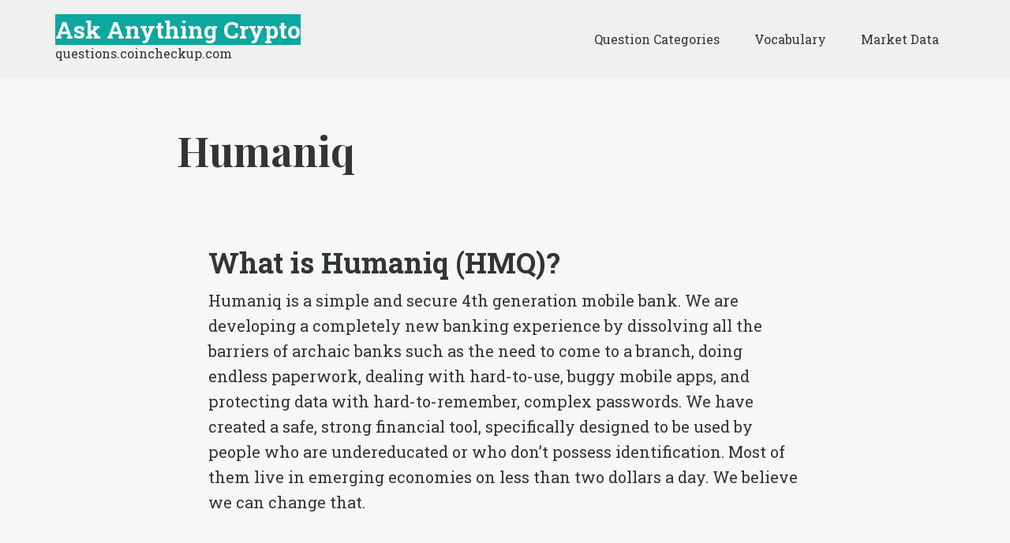

--- FILE ---
content_type: text/html; charset=UTF-8
request_url: https://questions.coincheckup.com/crypto-questions/humaniq/
body_size: 15703
content:
<!DOCTYPE html>
<html lang="en-US">
<head >
<meta charset="UTF-8" />
<meta name="viewport" content="width=device-width, initial-scale=1" />
<meta name='robots' content='index, follow, max-image-preview:large, max-snippet:-1, max-video-preview:-1' />

	<!-- This site is optimized with the Yoast SEO plugin v20.4 - https://yoast.com/wordpress/plugins/seo/ -->
	<title>Humaniq Archives - Ask Anything Crypto</title>
	<link rel="canonical" href="https://questions.coincheckup.com/crypto-questions/humaniq/" />
	<meta property="og:locale" content="en_US" />
	<meta property="og:type" content="article" />
	<meta property="og:title" content="Humaniq Archives - Ask Anything Crypto" />
	<meta property="og:url" content="https://questions.coincheckup.com/crypto-questions/humaniq/" />
	<meta property="og:site_name" content="Ask Anything Crypto" />
	<meta name="twitter:card" content="summary_large_image" />
	<script type="application/ld+json" class="yoast-schema-graph">{"@context":"https://schema.org","@graph":[{"@type":"CollectionPage","@id":"https://questions.coincheckup.com/crypto-questions/humaniq/","url":"https://questions.coincheckup.com/crypto-questions/humaniq/","name":"Humaniq Archives - Ask Anything Crypto","isPartOf":{"@id":"https://questions.coincheckup.com/#website"},"primaryImageOfPage":{"@id":"https://questions.coincheckup.com/crypto-questions/humaniq/#primaryimage"},"image":{"@id":"https://questions.coincheckup.com/crypto-questions/humaniq/#primaryimage"},"thumbnailUrl":"https://questions.coincheckup.com/wp-content/uploads/2018/02/humaniq-logo.jpg","breadcrumb":{"@id":"https://questions.coincheckup.com/crypto-questions/humaniq/#breadcrumb"},"inLanguage":"en-US"},{"@type":"ImageObject","inLanguage":"en-US","@id":"https://questions.coincheckup.com/crypto-questions/humaniq/#primaryimage","url":"https://questions.coincheckup.com/wp-content/uploads/2018/02/humaniq-logo.jpg","contentUrl":"https://questions.coincheckup.com/wp-content/uploads/2018/02/humaniq-logo.jpg","width":600,"height":600,"caption":"What is Humaniq (HMQ)? A detailed description of the Humaniq Crypto Currency / Blockchain."},{"@type":"BreadcrumbList","@id":"https://questions.coincheckup.com/crypto-questions/humaniq/#breadcrumb","itemListElement":[{"@type":"ListItem","position":1,"name":"Home","item":"https://questions.coincheckup.com/"},{"@type":"ListItem","position":2,"name":"Humaniq"}]},{"@type":"WebSite","@id":"https://questions.coincheckup.com/#website","url":"https://questions.coincheckup.com/","name":"Ask Anything Crypto","description":"questions.coincheckup.com","potentialAction":[{"@type":"SearchAction","target":{"@type":"EntryPoint","urlTemplate":"https://questions.coincheckup.com/?s={search_term_string}"},"query-input":"required name=search_term_string"}],"inLanguage":"en-US"}]}</script>
	<!-- / Yoast SEO plugin. -->


<link rel='dns-prefetch' href='//fonts.googleapis.com' />
<link rel="alternate" type="application/rss+xml" title="Ask Anything Crypto &raquo; Feed" href="https://questions.coincheckup.com/feed/" />
<link rel="alternate" type="application/rss+xml" title="Ask Anything Crypto &raquo; Comments Feed" href="https://questions.coincheckup.com/comments/feed/" />
<link rel="alternate" type="application/rss+xml" title="Ask Anything Crypto &raquo; Humaniq Category Feed" href="https://questions.coincheckup.com/crypto-questions/humaniq/feed/" />
<link rel='stylesheet' id='genesis-sample-css' href='https://questions.coincheckup.com/wp-content/themes/genesis-child/style.css?ver=2.3.0' type='text/css' media='all' />
<style id='wp-block-library-inline-css' type='text/css'>
:root{--wp-admin-theme-color:#007cba;--wp-admin-theme-color--rgb:0,124,186;--wp-admin-theme-color-darker-10:#006ba1;--wp-admin-theme-color-darker-10--rgb:0,107,161;--wp-admin-theme-color-darker-20:#005a87;--wp-admin-theme-color-darker-20--rgb:0,90,135;--wp-admin-border-width-focus:2px;--wp-block-synced-color:#7a00df;--wp-block-synced-color--rgb:122,0,223}@media (-webkit-min-device-pixel-ratio:2),(min-resolution:192dpi){:root{--wp-admin-border-width-focus:1.5px}}.wp-element-button{cursor:pointer}:root{--wp--preset--font-size--normal:16px;--wp--preset--font-size--huge:42px}:root .has-very-light-gray-background-color{background-color:#eee}:root .has-very-dark-gray-background-color{background-color:#313131}:root .has-very-light-gray-color{color:#eee}:root .has-very-dark-gray-color{color:#313131}:root .has-vivid-green-cyan-to-vivid-cyan-blue-gradient-background{background:linear-gradient(135deg,#00d084,#0693e3)}:root .has-purple-crush-gradient-background{background:linear-gradient(135deg,#34e2e4,#4721fb 50%,#ab1dfe)}:root .has-hazy-dawn-gradient-background{background:linear-gradient(135deg,#faaca8,#dad0ec)}:root .has-subdued-olive-gradient-background{background:linear-gradient(135deg,#fafae1,#67a671)}:root .has-atomic-cream-gradient-background{background:linear-gradient(135deg,#fdd79a,#004a59)}:root .has-nightshade-gradient-background{background:linear-gradient(135deg,#330968,#31cdcf)}:root .has-midnight-gradient-background{background:linear-gradient(135deg,#020381,#2874fc)}.has-regular-font-size{font-size:1em}.has-larger-font-size{font-size:2.625em}.has-normal-font-size{font-size:var(--wp--preset--font-size--normal)}.has-huge-font-size{font-size:var(--wp--preset--font-size--huge)}.has-text-align-center{text-align:center}.has-text-align-left{text-align:left}.has-text-align-right{text-align:right}#end-resizable-editor-section{display:none}.aligncenter{clear:both}.items-justified-left{justify-content:flex-start}.items-justified-center{justify-content:center}.items-justified-right{justify-content:flex-end}.items-justified-space-between{justify-content:space-between}.screen-reader-text{clip:rect(1px,1px,1px,1px);word-wrap:normal!important;border:0;-webkit-clip-path:inset(50%);clip-path:inset(50%);height:1px;margin:-1px;overflow:hidden;padding:0;position:absolute;width:1px}.screen-reader-text:focus{clip:auto!important;background-color:#ddd;-webkit-clip-path:none;clip-path:none;color:#444;display:block;font-size:1em;height:auto;left:5px;line-height:normal;padding:15px 23px 14px;text-decoration:none;top:5px;width:auto;z-index:100000}html :where(.has-border-color){border-style:solid}html :where([style*=border-top-color]){border-top-style:solid}html :where([style*=border-right-color]){border-right-style:solid}html :where([style*=border-bottom-color]){border-bottom-style:solid}html :where([style*=border-left-color]){border-left-style:solid}html :where([style*=border-width]){border-style:solid}html :where([style*=border-top-width]){border-top-style:solid}html :where([style*=border-right-width]){border-right-style:solid}html :where([style*=border-bottom-width]){border-bottom-style:solid}html :where([style*=border-left-width]){border-left-style:solid}html :where(img[class*=wp-image-]){height:auto;max-width:100%}figure{margin:0 0 1em}html :where(.is-position-sticky){--wp-admin--admin-bar--position-offset:var(--wp-admin--admin-bar--height,0px)}@media screen and (max-width:600px){html :where(.is-position-sticky){--wp-admin--admin-bar--position-offset:0px}}
</style>
<link rel='stylesheet' id='classic-theme-styles-css' href='https://questions.coincheckup.com/wp-includes/css/classic-themes.min.css?ver=6.2.8' type='text/css' media='all' />
<link rel='stylesheet' id='ivory-search-styles-css' href='https://questions.coincheckup.com/wp-content/plugins/add-search-to-menu/public/css/ivory-search.min.css?ver=5.5.1' type='text/css' media='all' />
<link rel='stylesheet' id='genesis-sample-fonts-css' href='//fonts.googleapis.com/css?family=Source+Sans+Pro%3A400%2C600%2C700&#038;ver=2.3.0' type='text/css' media='all' />
<link rel='stylesheet' id='dashicons-css' href='https://questions.coincheckup.com/wp-includes/css/dashicons.min.css?ver=6.2.8' type='text/css' media='all' />
<link rel='stylesheet' id='arpw-style-css' href='https://questions.coincheckup.com/wp-content/plugins/advanced-random-posts-widget/assets/css/arpw-frontend.css?ver=6.2.8' type='text/css' media='all' />
<link rel='stylesheet' id='searchwp-live-search-css' href='https://questions.coincheckup.com/wp-content/plugins/searchwp-live-ajax-search/assets/styles/style.css?ver=1.7.4' type='text/css' media='all' />
<script type='text/javascript' src='https://questions.coincheckup.com/wp-includes/js/jquery/jquery.min.js?ver=3.6.4' id='jquery-core-js'></script>
<script type='text/javascript' src='https://questions.coincheckup.com/wp-includes/js/jquery/jquery-migrate.min.js?ver=3.4.0' id='jquery-migrate-js'></script>
<link rel="EditURI" type="application/rsd+xml" title="RSD" href="https://questions.coincheckup.com/xmlrpc.php?rsd" />
<link rel="wlwmanifest" type="application/wlwmanifest+xml" href="https://questions.coincheckup.com/wp-includes/wlwmanifest.xml" />
<meta name="generator" content="WordPress 6.2.8" />
<link rel="icon" href="https://questions.coincheckup.com/wp-content/themes/genesis-child/images/favicon.ico" />
<link rel="pingback" href="https://questions.coincheckup.com/xmlrpc.php" />
<meta name="google-site-verification" content="LdYXerz9izxYMgcTEaYO4oJ_vVyZBksIoi0rolmhC8A" />
<script async src="//cdn-s2s.buysellads.net/pub/coincheckup.js" data-cfasync="false"></script>
<meta http-equiv="Refresh" content="1000"><!--<link rel="stylesheet" type="text/css" href="/wp-content/themes/genesis-child/style.css?1769224053" />-->
<link rel="apple-touch-icon" sizes="57x57" href="/favicon/apple-icon-57x57.png">
<link rel="apple-touch-icon" sizes="60x60" href="/favicon/apple-icon-60x60.png">
<link rel="apple-touch-icon" sizes="72x72" href="/favicon/apple-icon-72x72.png">
<link rel="apple-touch-icon" sizes="76x76" href="/favicon/apple-icon-76x76.png">
<link rel="apple-touch-icon" sizes="114x114" href="/favicon/apple-icon-114x114.png">
<link rel="apple-touch-icon" sizes="120x120" href="/favicon/apple-icon-120x120.png">
<link rel="apple-touch-icon" sizes="144x144" href="/favicon/apple-icon-144x144.png">
<link rel="apple-touch-icon" sizes="152x152" href="/favicon/apple-icon-152x152.png">
<link rel="apple-touch-icon" sizes="180x180" href="/favicon/apple-icon-180x180.png">
<link rel="icon" type="image/png" sizes="192x192"  href="/favicon/android-icon-192x192.png">
<link rel="icon" type="image/png" sizes="32x32" href="/favicon/favicon-32x32.png">
<link rel="icon" type="image/png" sizes="96x96" href="/favicon/favicon-96x96.png">
<link rel="icon" type="image/png" sizes="16x16" href="/favicon/favicon-16x16.png">
<link rel="manifest" href="/manifest.json">
<meta name="msapplication-TileColor" content="#ffffff">
<meta name="msapplication-TileImage" content="/ms-icon-144x144.png">
<meta name="theme-color" content="#ffffff">
</head>
<body class="archive category category-humaniq category-5252 genesis full-width-content genesis-breadcrumbs-hidden genesis-footer-widgets-visible"><div class="site-container"><ul class="genesis-skip-link"><li><a href="#genesis-nav-primary" class="screen-reader-shortcut"> Skip to primary navigation</a></li><li><a href="#genesis-content" class="screen-reader-shortcut"> Skip to main content</a></li><li><a href="#genesis-footer-widgets" class="screen-reader-shortcut"> Skip to footer</a></li></ul><header class="site-header"><div class="wrap"><div class="title-area"><p class="site-title"><a href="https://questions.coincheckup.com/">Ask Anything Crypto</a></p><p class="site-description">questions.coincheckup.com</p></div><div class="widget-area header-widget-area"><section id="nav_menu-3" class="widget widget_nav_menu"><div class="widget-wrap"><nav class="nav-header"><ul id="menu-navigation" class="menu genesis-nav-menu js-superfish"><li id="menu-item-13440" class="menu-item menu-item-type-post_type menu-item-object-page menu-item-13440"><a href="https://questions.coincheckup.com/categories/"><span >Question Categories</span></a></li>
<li id="menu-item-11916" class="menu-item menu-item-type-post_type menu-item-object-page menu-item-11916"><a href="https://questions.coincheckup.com/crypto-vocabulary-overview/"><span >Vocabulary</span></a></li>
<li id="menu-item-20484" class="menu-item menu-item-type-custom menu-item-object-custom menu-item-has-children menu-item-20484"><a target="_blank" rel="noopener" href="https://coincheckup.com/"><span >Market Data</span></a>
<ul class="sub-menu">
	<li id="menu-item-20488" class="menu-item menu-item-type-custom menu-item-object-custom menu-item-20488"><a target="_blank" rel="noopener" href="https://coincheckup.com/"><span >Market Overview</span></a></li>
	<li id="menu-item-20485" class="menu-item menu-item-type-custom menu-item-object-custom menu-item-20485"><a target="_blank" rel="noopener" href="https://coincheckup.com/analysis"><span >Fundamental Analysis</span></a></li>
	<li id="menu-item-20486" class="menu-item menu-item-type-custom menu-item-object-custom menu-item-20486"><a target="_blank" rel="noopener" href="https://coincheckup.com/investment"><span >Investment performance</span></a></li>
	<li id="menu-item-20487" class="menu-item menu-item-type-custom menu-item-object-custom menu-item-20487"><a target="_blank" rel="noopener" href="https://coincheckup.com/predictions"><span >Crypto Predictions</span></a></li>
</ul>
</li>
</ul></nav></div></section>
</div></div></header><div class="site-inner"><div class="content-sidebar-wrap"><main class="content" id="genesis-content"><div class="archive-description taxonomy-archive-description taxonomy-description"><h1 class="archive-title">Humaniq</h1></div><div class='code-block code-block-1' style='margin: 8px auto; text-align: center; display: block; clear: both;'>
<!-- /8691100/CoinCheckup_S2S_Leaderboard_PumpDump_ROS_ATF -->
<div id="bsa-zone_1524597583269-0_123456"></div></div>
<article class="post-12810 post type-post status-publish format-standard has-post-thumbnail category-humaniq tag-altcoin tag-crypto tag-currency tag-hmq tag-what-is entry"><header class="entry-header"><h2 class="entry-title"><a class="entry-title-link" rel="bookmark" href="https://questions.coincheckup.com/humaniq/what-is-humaniq-hmq/">What is Humaniq (HMQ)?</a></h2>
<p class="entry-meta"><time class="entry-time">May 10, 2018</time> By <span class="entry-author"><a href="https://questions.coincheckup.com/author/admin_coin/" class="entry-author-link" rel="author"><span class="entry-author-name">admin_coin</span></a></span>  </p></header><div class="entry-content"><p>Humaniq is a simple and secure 4th generation mobile bank. We are developing a completely new banking experience by dissolving all the barriers of archaic banks such as the need to come to a branch, doing endless paperwork, dealing with hard-to-use, buggy mobile apps, and protecting data with hard-to-remember, complex passwords. We have created a safe, strong financial tool, specifically designed to be used by people who are undereducated or who don’t possess identification. Most of them live in emerging economies on less than two dollars a day. We believe we can change that.</p>
</div><footer class="entry-footer"><p class="entry-meta"><span class="entry-categories">Filed Under: <a href="https://questions.coincheckup.com/crypto-questions/humaniq/" rel="category tag">Humaniq</a></span> <span class="entry-tags">Tagged With: <a href="https://questions.coincheckup.com/tag/altcoin/" rel="tag">Altcoin</a>, <a href="https://questions.coincheckup.com/tag/crypto/" rel="tag">Crypto</a>, <a href="https://questions.coincheckup.com/tag/currency/" rel="tag">Currency</a>, <a href="https://questions.coincheckup.com/tag/hmq/" rel="tag">HMQ</a>, <a href="https://questions.coincheckup.com/tag/what-is/" rel="tag">What is?</a></span></p></footer></article><article class="post-17771 post type-post status-publish format-standard category-humaniq tag-buy tag-how-to-buy tag-sell entry"><header class="entry-header"><h2 class="entry-title"><a class="entry-title-link" rel="bookmark" href="https://questions.coincheckup.com/humaniq/how-to-buy-humaniq-hmq-cryptocurrency/">How to buy Humaniq (HMQ) cryptocurrency?</a></h2>
<p class="entry-meta"><time class="entry-time">February 7, 2018</time> By <span class="entry-author"><a href="https://questions.coincheckup.com/author/admin_coin/" class="entry-author-link" rel="author"><span class="entry-author-name">admin_coin</span></a></span>  </p></header><div class="entry-content"><p>We&#8217;re currently working on an awesome &#8220;how to buy&#8221; page for  Humaniq (HMQ) and all other cryptocurrencies. We keep you posted when the   Humaniq (HMQ) guide is finished. For now, we refer you to this page ;-).</p>
</div><footer class="entry-footer"><p class="entry-meta"><span class="entry-categories">Filed Under: <a href="https://questions.coincheckup.com/crypto-questions/humaniq/" rel="category tag">Humaniq</a></span> <span class="entry-tags">Tagged With: <a href="https://questions.coincheckup.com/tag/buy/" rel="tag">Buy</a>, <a href="https://questions.coincheckup.com/tag/how-to-buy/" rel="tag">How to buy?</a>, <a href="https://questions.coincheckup.com/tag/sell/" rel="tag">Sell</a></span></p></footer></article><article class="post-17490 post type-post status-publish format-standard category-humaniq tag-analysis tag-fundamental-analysis entry"><header class="entry-header"><h2 class="entry-title"><a class="entry-title-link" rel="bookmark" href="https://questions.coincheckup.com/humaniq/where-can-i-find-fundamental-analysis-of-humaniq-hmq/">Where can I find fundamental analysis of Humaniq (HMQ)?</a></h2>
<p class="entry-meta"><time class="entry-time">February 7, 2018</time> By <span class="entry-author"><a href="https://questions.coincheckup.com/author/admin_coin/" class="entry-author-link" rel="author"><span class="entry-author-name">admin_coin</span></a></span>  </p></header><div class="entry-content"><p>Fundamental analysis of Humaniq (HMQ)&#8216;s: Overal strength; Communication strength; Team strength; Product strength; Development strength; Coin strength; Brand awareness/Buzz; Advisory board strength; And Activity on social media. Can be found on the CoinCheckup Humaniq Fundamental Analysis page.</p>
</div><footer class="entry-footer"><p class="entry-meta"><span class="entry-categories">Filed Under: <a href="https://questions.coincheckup.com/crypto-questions/humaniq/" rel="category tag">Humaniq</a></span> <span class="entry-tags">Tagged With: <a href="https://questions.coincheckup.com/tag/analysis/" rel="tag">Analysis</a>, <a href="https://questions.coincheckup.com/tag/fundamental-analysis/" rel="tag">Fundamental Analysis</a></span></p></footer></article><article class="post-16935 post type-post status-publish format-standard category-humaniq tag-start-price tag-trading-history tag-trading-performance entry"><header class="entry-header"><h2 class="entry-title"><a class="entry-title-link" rel="bookmark" href="https://questions.coincheckup.com/humaniq/where-to-find-historical-trading-info-and-past-performance-on-humaniq-crypto/">Where to find Historical trading info and past performance on Humaniq (crypto)?</a></h2>
<p class="entry-meta"><time class="entry-time">February 7, 2018</time> By <span class="entry-author"><a href="https://questions.coincheckup.com/author/admin_coin/" class="entry-author-link" rel="author"><span class="entry-author-name">admin_coin</span></a></span>  </p></header><div class="entry-content"><p>Humaniq (HMQ) started trading on: 2017-05-16. Humaniq&#8217;s initial ICO price was: 0.0035 USD. More historical and performance information on Humaniq Humaniq&#8217;s investment performance statistics: like volatiliy, positive months, max drawdown a day, max upside a day, etc; A month by month and year by year trading history of Humaniq; A complete day by day trading history of [&hellip;]</p>
</div><footer class="entry-footer"><p class="entry-meta"><span class="entry-categories">Filed Under: <a href="https://questions.coincheckup.com/crypto-questions/humaniq/" rel="category tag">Humaniq</a></span> <span class="entry-tags">Tagged With: <a href="https://questions.coincheckup.com/tag/start-price/" rel="tag">Start price</a>, <a href="https://questions.coincheckup.com/tag/trading-history/" rel="tag">Trading history</a>, <a href="https://questions.coincheckup.com/tag/trading-performance/" rel="tag">Trading performance</a></span></p></footer></article><article class="post-16439 post type-post status-publish format-standard category-humaniq tag-ceo tag-cto tag-leadership entry"><header class="entry-header"><h2 class="entry-title"><a class="entry-title-link" rel="bookmark" href="https://questions.coincheckup.com/humaniq/who-is-leading-humaniq-hmq-crypto/">Who is leading Humaniq (HMQ) crypto?</a></h2>
<p class="entry-meta"><time class="entry-time">February 7, 2018</time> By <span class="entry-author"><a href="https://questions.coincheckup.com/author/admin_coin/" class="entry-author-link" rel="author"><span class="entry-author-name">admin_coin</span></a></span>  </p></header><div class="entry-content"><p>Humaniq (symbol) is a Centralized cryptocurrency. The CEO of Humaniq is: Dinis Guarda LinkedIn: <a href="https://www.linkedin.com/in/dinisguarda/?ppe=1" class="autohyperlink" target="_blank" rel="nofollow">https://www.linkedin.com/in/dinisguarda/?ppe=1</a> Mini Bio Dinis Guarda: Founder and CEO of ZTUDIUM; Guest Lecturer of Digital Responsible London Campus INSEEC; Non Executive Board Member Número of Arte e Cultura The CTO of Humaniq is: Subhendu Das LinkedIn: Unfortunately we don&#8217;t have this data available. Github [&hellip;]</p>
</div><footer class="entry-footer"><p class="entry-meta"><span class="entry-categories">Filed Under: <a href="https://questions.coincheckup.com/crypto-questions/humaniq/" rel="category tag">Humaniq</a></span> <span class="entry-tags">Tagged With: <a href="https://questions.coincheckup.com/tag/ceo/" rel="tag">CEO</a>, <a href="https://questions.coincheckup.com/tag/cto/" rel="tag">CTO</a>, <a href="https://questions.coincheckup.com/tag/leadership/" rel="tag">Leadership</a></span></p></footer></article><article class="post-16110 post type-post status-publish format-standard category-humaniq tag-contact-info tag-email tag-social-media entry"><header class="entry-header"><h2 class="entry-title"><a class="entry-title-link" rel="bookmark" href="https://questions.coincheckup.com/humaniq/how-can-i-contact-the-humaniq-cryptocurrency-team/">How can I contact the Humaniq (cryptocurrency) team?</a></h2>
<p class="entry-meta"><time class="entry-time">February 7, 2018</time> By <span class="entry-author"><a href="https://questions.coincheckup.com/author/admin_coin/" class="entry-author-link" rel="author"><span class="entry-author-name">admin_coin</span></a></span>  </p></header><div class="entry-content"><p>Below all  contact information to get in touch with the Humaniq (HMQ) team included Humaniq&#8217;s incorporation info (if available). We included both direct contact information (if available) and their social media channels (if available). Humaniq&#8217;s direct contact information. Email: info@humaniq.com Contact form: Unfortunately we don&#8217;t have this data available. Website: http://humaniq.com Message board / Forum: Unfortunately we don&#8217;t have this data [&hellip;]</p>
</div><footer class="entry-footer"><p class="entry-meta"><span class="entry-categories">Filed Under: <a href="https://questions.coincheckup.com/crypto-questions/humaniq/" rel="category tag">Humaniq</a></span> <span class="entry-tags">Tagged With: <a href="https://questions.coincheckup.com/tag/contact-info/" rel="tag">Contact info</a>, <a href="https://questions.coincheckup.com/tag/email/" rel="tag">Email</a>, <a href="https://questions.coincheckup.com/tag/social-media/" rel="tag">Social Media</a></span></p></footer></article><article class="post-15147 post type-post status-publish format-standard category-humaniq tag-ico tag-ico-price entry"><header class="entry-header"><h2 class="entry-title"><a class="entry-title-link" rel="bookmark" href="https://questions.coincheckup.com/humaniq/all-available-information-on-the-humaniq-hmq-ico/">All available information on the Humaniq (HMQ) ICO</a></h2>
<p class="entry-meta"><time class="entry-time">February 7, 2018</time> By <span class="entry-author"><a href="https://questions.coincheckup.com/author/admin_coin/" class="entry-author-link" rel="author"><span class="entry-author-name">admin_coin</span></a></span>  </p></header><div class="entry-content"><p>Below an overview of all the available information on the Humaniq (HMQ) ICO. Humaniq ICO Starting period: 2017-04-06 00:00:00 Humaniq ICO Ending period: 2017-04-27 00:00:00 Initial ): 0.0035 USD Accepted currencies in the Humaniq ICO: BTC and ETH Humaniq ICO started trading on: 2017-05-16 &nbsp; Humaniq (HMQ) allocation of ICO proceedings. Founders: Unfortunately we don&#8217;t have this data available. Marketing: [&hellip;]</p>
</div><footer class="entry-footer"><p class="entry-meta"><span class="entry-categories">Filed Under: <a href="https://questions.coincheckup.com/crypto-questions/humaniq/" rel="category tag">Humaniq</a></span> <span class="entry-tags">Tagged With: <a href="https://questions.coincheckup.com/tag/ico/" rel="tag">ICO</a>, <a href="https://questions.coincheckup.com/tag/ico-price/" rel="tag">ICO price</a></span></p></footer></article><article class="post-13917 post type-post status-publish format-standard category-humaniq tag-consensus tag-proof-of-stake tag-what-is entry"><header class="entry-header"><h2 class="entry-title"><a class="entry-title-link" rel="bookmark" href="https://questions.coincheckup.com/humaniq/what-is-the-consensus-method-of-humaniq-hmq/">What is the Consensus method of Humaniq (HMQ)?</a></h2>
<p class="entry-meta"><time class="entry-time">February 7, 2018</time> By <span class="entry-author"><a href="https://questions.coincheckup.com/author/admin_coin/" class="entry-author-link" rel="author"><span class="entry-author-name">admin_coin</span></a></span>  </p></header><div class="entry-content"><p>The Consensus decision-making process of Humaniq (HMQ) is: Proof of stake. More information on Proof of stake. can be found over here.</p>
</div><footer class="entry-footer"><p class="entry-meta"><span class="entry-categories">Filed Under: <a href="https://questions.coincheckup.com/crypto-questions/humaniq/" rel="category tag">Humaniq</a></span> <span class="entry-tags">Tagged With: <a href="https://questions.coincheckup.com/tag/consensus/" rel="tag">Consensus</a>, <a href="https://questions.coincheckup.com/tag/proof-of-stake/" rel="tag">Proof of stake</a>, <a href="https://questions.coincheckup.com/tag/what-is/" rel="tag">What is?</a></span></p></footer></article><article class="post-14187 post type-post status-publish format-standard category-humaniq tag-centralized-hierarchical tag-governance entry"><header class="entry-header"><h2 class="entry-title"><a class="entry-title-link" rel="bookmark" href="https://questions.coincheckup.com/humaniq/is-humaniq-hmq-centralized-decentralized-or-semi-centralized/">Is Humaniq (HMQ) Centralized, Decentralized or Semi-Centralized?</a></h2>
<p class="entry-meta"><time class="entry-time">February 7, 2018</time> By <span class="entry-author"><a href="https://questions.coincheckup.com/author/admin_coin/" class="entry-author-link" rel="author"><span class="entry-author-name">admin_coin</span></a></span>  </p></header><div class="entry-content"><p>Humaniq&#8216;s governance structure is: Centralized > Hierarchical. Read more about:  Centralized > Hierarchical</p>
</div><footer class="entry-footer"><p class="entry-meta"><span class="entry-categories">Filed Under: <a href="https://questions.coincheckup.com/crypto-questions/humaniq/" rel="category tag">Humaniq</a></span> <span class="entry-tags">Tagged With: <a href="https://questions.coincheckup.com/tag/centralized-hierarchical/" rel="tag">Centralized &gt; Hierarchical</a>, <a href="https://questions.coincheckup.com/tag/governance/" rel="tag">Governance</a></span></p></footer></article></main></div></div><div class="footer-widgets" id="genesis-footer-widgets"><h2 class="genesis-sidebar-title screen-reader-text">Footer</h2><div class="wrap"><div class="widget-area footer-widgets-1 footer-widget-area"><section id="categories-3" class="widget widget_categories"><div class="widget-wrap"><h3 class="widgettitle widget-title">Question Categories</h3>

			<ul>
					<li class="cat-item cat-item-5104"><a href="https://questions.coincheckup.com/crypto-questions/0x/">0x</a>
</li>
	<li class="cat-item cat-item-5137"><a href="https://questions.coincheckup.com/crypto-questions/achain/">Achain</a>
</li>
	<li class="cat-item cat-item-5128"><a href="https://questions.coincheckup.com/crypto-questions/adex/">AdEx</a>
</li>
	<li class="cat-item cat-item-5292"><a href="https://questions.coincheckup.com/crypto-questions/adtoken/">adToken</a>
</li>
	<li class="cat-item cat-item-5157"><a href="https://questions.coincheckup.com/crypto-questions/aeon/">Aeon</a>
</li>
	<li class="cat-item cat-item-5096"><a href="https://questions.coincheckup.com/crypto-questions/aeternity/">Aeternity</a>
</li>
	<li class="cat-item cat-item-5181"><a href="https://questions.coincheckup.com/crypto-questions/afterschool/">Afterschool</a>
</li>
	<li class="cat-item cat-item-5237"><a href="https://questions.coincheckup.com/crypto-questions/agoras-tokens/">Agoras Tokens</a>
</li>
	<li class="cat-item cat-item-5238"><a href="https://questions.coincheckup.com/crypto-questions/agrello/">Agrello</a>
</li>
	<li class="cat-item cat-item-5182"><a href="https://questions.coincheckup.com/crypto-questions/airswap/">AirSwap</a>
</li>
	<li class="cat-item cat-item-5285"><a href="https://questions.coincheckup.com/crypto-questions/airtoken/">AirToken</a>
</li>
	<li class="cat-item cat-item-5259"><a href="https://questions.coincheckup.com/crypto-questions/alis/">Alis</a>
</li>
	<li class="cat-item cat-item-5199"><a href="https://questions.coincheckup.com/crypto-questions/ambrosus/">Ambrosus</a>
</li>
	<li class="cat-item cat-item-5127"><a href="https://questions.coincheckup.com/crypto-questions/aragon/">Aragon</a>
</li>
	<li class="cat-item cat-item-5067"><a href="https://questions.coincheckup.com/crypto-questions/ardor/">Ardor</a>
</li>
	<li class="cat-item cat-item-5064"><a href="https://questions.coincheckup.com/crypto-questions/ark/">Ark</a>
</li>
	<li class="cat-item cat-item-5279"><a href="https://questions.coincheckup.com/crypto-questions/artcoin/">Artcoin</a>
</li>
	<li class="cat-item cat-item-5139"><a href="https://questions.coincheckup.com/crypto-questions/asch/">Asch</a>
</li>
	<li class="cat-item cat-item-5195"><a href="https://questions.coincheckup.com/crypto-questions/atb-coin/">ATB Coin</a>
</li>
	<li class="cat-item cat-item-5124"><a href="https://questions.coincheckup.com/crypto-questions/atmchain/">ATMChain</a>
</li>
	<li class="cat-item cat-item-5065"><a href="https://questions.coincheckup.com/crypto-questions/augur/">Augur</a>
</li>
	<li class="cat-item cat-item-5248"><a href="https://questions.coincheckup.com/crypto-questions/aventcoin/">AventCoin</a>
</li>
	<li class="cat-item cat-item-5115"><a href="https://questions.coincheckup.com/crypto-questions/b3coin/">B3Coin</a>
</li>
	<li class="cat-item cat-item-5107"><a href="https://questions.coincheckup.com/crypto-questions/bancor/">Bancor</a>
</li>
	<li class="cat-item cat-item-5088"><a href="https://questions.coincheckup.com/crypto-questions/basic-attention-token/">Basic Attention Token</a>
</li>
	<li class="cat-item cat-item-5256"><a href="https://questions.coincheckup.com/crypto-questions/bcap/">BCAP</a>
</li>
	<li class="cat-item cat-item-5084"><a href="https://questions.coincheckup.com/crypto-questions/binance-coin/">Binance Coin</a>
</li>
	<li class="cat-item cat-item-5144"><a href="https://questions.coincheckup.com/crypto-questions/bitbay/">BitBay</a>
</li>
	<li class="cat-item cat-item-5288"><a href="https://questions.coincheckup.com/crypto-questions/bitcloud/">Bitcloud</a>
</li>
	<li class="cat-item cat-item-5311"><a href="https://questions.coincheckup.com/crypto-questions/bitcny/">bitCNY</a>
</li>
	<li class="cat-item cat-item-5032"><a href="https://questions.coincheckup.com/crypto-questions/bitcoin/">Bitcoin</a>
</li>
	<li class="cat-item cat-item-5042"><a href="https://questions.coincheckup.com/crypto-questions/bitcoin-cash/">Bitcoin Cash</a>
</li>
	<li class="cat-item cat-item-5087"><a href="https://questions.coincheckup.com/crypto-questions/bitcoindark/">BitcoinDark</a>
</li>
	<li class="cat-item cat-item-5057"><a href="https://questions.coincheckup.com/crypto-questions/bitconnect/">BitConnect</a>
</li>
	<li class="cat-item cat-item-5169"><a href="https://questions.coincheckup.com/crypto-questions/bitcore-btx/">Bitcore BTX</a>
</li>
	<li class="cat-item cat-item-5161"><a href="https://questions.coincheckup.com/crypto-questions/bitdeal/">Bitdeal</a>
</li>
	<li class="cat-item cat-item-5242"><a href="https://questions.coincheckup.com/crypto-questions/bitdice/">Bitdice</a>
</li>
	<li class="cat-item cat-item-5271"><a href="https://questions.coincheckup.com/crypto-questions/bitqy/">bitqy</a>
</li>
	<li class="cat-item cat-item-5247"><a href="https://questions.coincheckup.com/crypto-questions/bitsend/">BitSend</a>
</li>
	<li class="cat-item cat-item-5061"><a href="https://questions.coincheckup.com/crypto-questions/bitshares/">BitShares</a>
</li>
	<li class="cat-item cat-item-5216"><a href="https://questions.coincheckup.com/crypto-questions/blackcoin/">BlackCoin</a>
</li>
	<li class="cat-item cat-item-5253"><a href="https://questions.coincheckup.com/crypto-questions/blackmoon-crypto/">Blackmoon Crypto</a>
</li>
	<li class="cat-item cat-item-5310"><a href="https://questions.coincheckup.com/crypto-questions/blockmason-credit-protocol/">BlockMason Credit Protocol</a>
</li>
	<li class="cat-item cat-item-5108"><a href="https://questions.coincheckup.com/crypto-questions/blocknet/">Blocknet</a>
</li>
	<li class="cat-item cat-item-5232"><a href="https://questions.coincheckup.com/crypto-questions/blocktix/">Blocktix</a>
</li>
	<li class="cat-item cat-item-5277"><a href="https://questions.coincheckup.com/crypto-questions/burst/">Burst</a>
</li>
	<li class="cat-item cat-item-5083"><a href="https://questions.coincheckup.com/crypto-questions/byteball/">Byteball</a>
</li>
	<li class="cat-item cat-item-5063"><a href="https://questions.coincheckup.com/crypto-questions/bytecoin/">Bytecoin</a>
</li>
	<li class="cat-item cat-item-5110"><a href="https://questions.coincheckup.com/crypto-questions/bytom/">Bytom</a>
</li>
	<li class="cat-item cat-item-5054"><a href="https://questions.coincheckup.com/crypto-questions/cardano/">Cardano</a>
</li>
	<li class="cat-item cat-item-5166"><a href="https://questions.coincheckup.com/crypto-questions/centra/">Centra</a>
</li>
	<li class="cat-item cat-item-5126"><a href="https://questions.coincheckup.com/crypto-questions/chainlink/">ChainLink</a>
</li>
	<li class="cat-item cat-item-5245"><a href="https://questions.coincheckup.com/crypto-questions/chronobank/">Chronobank</a>
</li>
	<li class="cat-item cat-item-5185"><a href="https://questions.coincheckup.com/crypto-questions/cindicator/">Cindicator</a>
</li>
	<li class="cat-item cat-item-5106"><a href="https://questions.coincheckup.com/crypto-questions/civic/">Civic</a>
</li>
	<li class="cat-item cat-item-5239"><a href="https://questions.coincheckup.com/crypto-questions/clams/">Clams</a>
</li>
	<li class="cat-item cat-item-5172"><a href="https://questions.coincheckup.com/crypto-questions/cloakcoin/">CloakCoin</a>
</li>
	<li class="cat-item cat-item-5196"><a href="https://questions.coincheckup.com/crypto-questions/cobinhood/">COBINHOOD</a>
</li>
	<li class="cat-item cat-item-5186"><a href="https://questions.coincheckup.com/crypto-questions/cofound-it/">Cofound.it</a>
</li>
	<li class="cat-item cat-item-5220"><a href="https://questions.coincheckup.com/crypto-questions/coindash/">CoinDash</a>
</li>
	<li class="cat-item cat-item-5155"><a href="https://questions.coincheckup.com/crypto-questions/counterparty/">Counterparty</a>
</li>
	<li class="cat-item cat-item-5270"><a href="https://questions.coincheckup.com/crypto-questions/credence-coin/">Credence Coin</a>
</li>
	<li class="cat-item cat-item-5208"><a href="https://questions.coincheckup.com/crypto-questions/crown/">Crown</a>
</li>
	<li class="cat-item cat-item-5033"><a href="https://questions.coincheckup.com/crypto-questions/cryptocurrency/">Cryptocurrency</a>
</li>
	<li class="cat-item cat-item-5116"><a href="https://questions.coincheckup.com/crypto-questions/cryptonex/">Cryptonex</a>
</li>
	<li class="cat-item cat-item-5043"><a href="https://questions.coincheckup.com/crypto-questions/dash/">Dash</a>
</li>
	<li class="cat-item cat-item-5261"><a href="https://questions.coincheckup.com/crypto-questions/databits/">Databits</a>
</li>
	<li class="cat-item cat-item-5164"><a href="https://questions.coincheckup.com/crypto-questions/decent/">DECENT</a>
</li>
	<li class="cat-item cat-item-5167"><a href="https://questions.coincheckup.com/crypto-questions/decentraland/">Decentraland</a>
</li>
	<li class="cat-item cat-item-5062"><a href="https://questions.coincheckup.com/crypto-questions/decred/">Decred</a>
</li>
	<li class="cat-item cat-item-5226"><a href="https://questions.coincheckup.com/crypto-questions/delphy/">Delphy</a>
</li>
	<li class="cat-item cat-item-5215"><a href="https://questions.coincheckup.com/crypto-questions/dentacoin/">Dentacoin</a>
</li>
	<li class="cat-item cat-item-5209"><a href="https://questions.coincheckup.com/crypto-questions/diamond/">Diamond</a>
</li>
	<li class="cat-item cat-item-5113"><a href="https://questions.coincheckup.com/crypto-questions/digibyte/">DigiByte</a>
</li>
	<li class="cat-item cat-item-5249"><a href="https://questions.coincheckup.com/crypto-questions/digitalnote/">DigitalNote</a>
</li>
	<li class="cat-item cat-item-5089"><a href="https://questions.coincheckup.com/crypto-questions/digixdao/">DigixDAO</a>
</li>
	<li class="cat-item cat-item-5204"><a href="https://questions.coincheckup.com/crypto-questions/district0x/">district0x</a>
</li>
	<li class="cat-item cat-item-5075"><a href="https://questions.coincheckup.com/crypto-questions/dogecoin/">Dogecoin</a>
</li>
	<li class="cat-item cat-item-5205"><a href="https://questions.coincheckup.com/crypto-questions/domraider/">DomRaider</a>
</li>
	<li class="cat-item cat-item-5281"><a href="https://questions.coincheckup.com/crypto-questions/dubaicoin/">DubaiCoin</a>
</li>
	<li class="cat-item cat-item-5272"><a href="https://questions.coincheckup.com/crypto-questions/e-coin/">E-coin</a>
</li>
	<li class="cat-item cat-item-5074"><a href="https://questions.coincheckup.com/crypto-questions/earth-token/">Earth Token</a>
</li>
	<li class="cat-item cat-item-5129"><a href="https://questions.coincheckup.com/crypto-questions/edgeless/">Edgeless</a>
</li>
	<li class="cat-item cat-item-5207"><a href="https://questions.coincheckup.com/crypto-questions/eidoo/">Eidoo</a>
</li>
	<li class="cat-item cat-item-5168"><a href="https://questions.coincheckup.com/crypto-questions/einsteinium/">Einsteinium</a>
</li>
	<li class="cat-item cat-item-5213"><a href="https://questions.coincheckup.com/crypto-questions/elastic/">Elastic</a>
</li>
	<li class="cat-item cat-item-5073"><a href="https://questions.coincheckup.com/crypto-questions/electroneum/">Electroneum</a>
</li>
	<li class="cat-item cat-item-5180"><a href="https://questions.coincheckup.com/crypto-questions/emercoin/">Emercoin</a>
</li>
	<li class="cat-item cat-item-5286"><a href="https://questions.coincheckup.com/crypto-questions/energycoin/">Energycoin</a>
</li>
	<li class="cat-item cat-item-5159"><a href="https://questions.coincheckup.com/crypto-questions/enigma/">Enigma</a>
</li>
	<li class="cat-item cat-item-5241"><a href="https://questions.coincheckup.com/crypto-questions/enjin-coin/">Enjin Coin</a>
</li>
	<li class="cat-item cat-item-5049"><a href="https://questions.coincheckup.com/crypto-questions/eos/">EOS</a>
</li>
	<li class="cat-item cat-item-5035"><a href="https://questions.coincheckup.com/crypto-questions/ethereum/">Ethereum</a>
</li>
	<li class="cat-item cat-item-5041"><a href="https://questions.coincheckup.com/crypto-questions/ethereum-classic/">Ethereum Classic</a>
</li>
	<li class="cat-item cat-item-5219"><a href="https://questions.coincheckup.com/crypto-questions/etheroll/">Etheroll</a>
</li>
	<li class="cat-item cat-item-5200"><a href="https://questions.coincheckup.com/crypto-questions/etherparty/">Etherparty</a>
</li>
	<li class="cat-item cat-item-5093"><a href="https://questions.coincheckup.com/crypto-questions/ethos/">Ethos</a>
</li>
	<li class="cat-item cat-item-5210"><a href="https://questions.coincheckup.com/crypto-questions/everex/">Everex</a>
</li>
	<li class="cat-item cat-item-5257"><a href="https://questions.coincheckup.com/crypto-questions/expanse/">Expanse</a>
</li>
	<li class="cat-item cat-item-5078"><a href="https://questions.coincheckup.com/crypto-questions/factom/">Factom</a>
</li>
	<li class="cat-item cat-item-5141"><a href="https://questions.coincheckup.com/crypto-questions/faircoin/">FairCoin</a>
</li>
	<li class="cat-item cat-item-5194"><a href="https://questions.coincheckup.com/crypto-questions/farad/">Farad</a>
</li>
	<li class="cat-item cat-item-5156"><a href="https://questions.coincheckup.com/crypto-questions/feathercoin/">Feathercoin</a>
</li>
	<li class="cat-item cat-item-5296"><a href="https://questions.coincheckup.com/crypto-questions/fedoracoin/">FedoraCoin</a>
</li>
	<li class="cat-item cat-item-5183"><a href="https://questions.coincheckup.com/crypto-questions/firstblood/">FirstBlood</a>
</li>
	<li class="cat-item cat-item-5300"><a href="https://questions.coincheckup.com/crypto-questions/florincoin/">FlorinCoin</a>
</li>
	<li class="cat-item cat-item-5111"><a href="https://questions.coincheckup.com/crypto-questions/funfair/">FunFair</a>
</li>
	<li class="cat-item cat-item-5097"><a href="https://questions.coincheckup.com/crypto-questions/gamecredits/">GameCredits</a>
</li>
	<li class="cat-item cat-item-5080"><a href="https://questions.coincheckup.com/crypto-questions/gas/">Gas</a>
</li>
	<li class="cat-item cat-item-5298"><a href="https://questions.coincheckup.com/crypto-questions/genesis-vision/">Genesis Vision</a>
</li>
	<li class="cat-item cat-item-5095"><a href="https://questions.coincheckup.com/crypto-questions/gnosis/">Gnosis</a>
</li>
	<li class="cat-item cat-item-5076"><a href="https://questions.coincheckup.com/crypto-questions/golem/">Golem</a>
</li>
	<li class="cat-item cat-item-5265"><a href="https://questions.coincheckup.com/crypto-questions/golos/">Golos</a>
</li>
	<li class="cat-item cat-item-5191"><a href="https://questions.coincheckup.com/crypto-questions/grid/">Grid+</a>
</li>
	<li class="cat-item cat-item-5244"><a href="https://questions.coincheckup.com/crypto-questions/gridcoin/">GridCoin</a>
</li>
	<li class="cat-item cat-item-5165"><a href="https://questions.coincheckup.com/crypto-questions/groestlcoin/">Groestlcoin</a>
</li>
	<li class="cat-item cat-item-5187"><a href="https://questions.coincheckup.com/crypto-questions/gulden/">Gulden</a>
</li>
	<li class="cat-item cat-item-5101"><a href="https://questions.coincheckup.com/crypto-questions/gxshares/">GXShares</a>
</li>
	<li class="cat-item cat-item-5294"><a href="https://questions.coincheckup.com/crypto-questions/hive/">Hive</a>
</li>
	<li class="cat-item cat-item-5293"><a href="https://questions.coincheckup.com/crypto-questions/horizon-state/">Horizon State</a>
</li>
	<li class="cat-item cat-item-5053"><a href="https://questions.coincheckup.com/crypto-questions/hshare/">Hshare</a>
</li>
	<li class="cat-item cat-item-5252 current-cat"><a aria-current="page" href="https://questions.coincheckup.com/crypto-questions/humaniq/">Humaniq</a>
</li>
	<li class="cat-item cat-item-5136"><a href="https://questions.coincheckup.com/crypto-questions/i-o-coin/">I/O Coin</a>
</li>
	<li class="cat-item cat-item-5082"><a href="https://questions.coincheckup.com/crypto-questions/iconomi/">Iconomi</a>
</li>
	<li class="cat-item cat-item-5198"><a href="https://questions.coincheckup.com/crypto-questions/icos/">ICOS</a>
</li>
	<li class="cat-item cat-item-5147"><a href="https://questions.coincheckup.com/crypto-questions/iexec-rlc/">iExec RLC</a>
</li>
	<li class="cat-item cat-item-5302"><a href="https://questions.coincheckup.com/crypto-questions/investfeed/">InvestFeed</a>
</li>
	<li class="cat-item cat-item-5218"><a href="https://questions.coincheckup.com/crypto-questions/ion/">ION</a>
</li>
	<li class="cat-item cat-item-5046"><a href="https://questions.coincheckup.com/crypto-questions/iota/">IOTA</a>
</li>
	<li class="cat-item cat-item-5230"><a href="https://questions.coincheckup.com/crypto-questions/jinn/">Jinn</a>
</li>
	<li class="cat-item cat-item-5132"><a href="https://questions.coincheckup.com/crypto-questions/kin/">Kin</a>
</li>
	<li class="cat-item cat-item-5068"><a href="https://questions.coincheckup.com/crypto-questions/komodo/">Komodo</a>
</li>
	<li class="cat-item cat-item-5142"><a href="https://questions.coincheckup.com/crypto-questions/kucoin-shares/">KuCoin Shares</a>
</li>
	<li class="cat-item cat-item-5091"><a href="https://questions.coincheckup.com/crypto-questions/kyber-network/">Kyber Network</a>
</li>
	<li class="cat-item cat-item-5217"><a href="https://questions.coincheckup.com/crypto-questions/lbry-credits/">LBRY Credits</a>
</li>
	<li class="cat-item cat-item-5197"><a href="https://questions.coincheckup.com/crypto-questions/leocoin/">LEOcoin</a>
</li>
	<li class="cat-item cat-item-5050"><a href="https://questions.coincheckup.com/crypto-questions/lisk/">Lisk</a>
</li>
	<li class="cat-item cat-item-5040"><a href="https://questions.coincheckup.com/crypto-questions/litecoin/">Litecoin</a>
</li>
	<li class="cat-item cat-item-5303"><a href="https://questions.coincheckup.com/crypto-questions/lomocoin/">LoMoCoin</a>
</li>
	<li class="cat-item cat-item-5133"><a href="https://questions.coincheckup.com/crypto-questions/loopring/">Loopring</a>
</li>
	<li class="cat-item cat-item-5304"><a href="https://questions.coincheckup.com/crypto-questions/lunyr/">Lunyr</a>
</li>
	<li class="cat-item cat-item-5117"><a href="https://questions.coincheckup.com/crypto-questions/lykke/">Lykke</a>
</li>
	<li class="cat-item cat-item-5280"><a href="https://questions.coincheckup.com/crypto-questions/maecenas/">Maecenas</a>
</li>
	<li class="cat-item cat-item-5071"><a href="https://questions.coincheckup.com/crypto-questions/maidsafecoin/">MaidSafeCoin</a>
</li>
	<li class="cat-item cat-item-5262"><a href="https://questions.coincheckup.com/crypto-questions/matchpool/">Matchpool</a>
</li>
	<li class="cat-item cat-item-5266"><a href="https://questions.coincheckup.com/crypto-questions/mcap/">MCAP</a>
</li>
	<li class="cat-item cat-item-5150"><a href="https://questions.coincheckup.com/crypto-questions/melon/">Melon</a>
</li>
	<li class="cat-item cat-item-5251"><a href="https://questions.coincheckup.com/crypto-questions/mercury/">Mercury</a>
</li>
	<li class="cat-item cat-item-5114"><a href="https://questions.coincheckup.com/crypto-questions/metal/">Metal</a>
</li>
	<li class="cat-item cat-item-5094"><a href="https://questions.coincheckup.com/crypto-questions/metaverse-etp/">Metaverse ETP</a>
</li>
	<li class="cat-item cat-item-5173"><a href="https://questions.coincheckup.com/crypto-questions/minexcoin/">MinexCoin</a>
</li>
	<li class="cat-item cat-item-5131"><a href="https://questions.coincheckup.com/crypto-questions/mobilego/">MobileGo</a>
</li>
	<li class="cat-item cat-item-5179"><a href="https://questions.coincheckup.com/crypto-questions/modum/">Modum</a>
</li>
	<li class="cat-item cat-item-5162"><a href="https://questions.coincheckup.com/crypto-questions/moeda-loyalty-points/">Moeda Loyalty Points</a>
</li>
	<li class="cat-item cat-item-5130"><a href="https://questions.coincheckup.com/crypto-questions/monaco/">Monaco</a>
</li>
	<li class="cat-item cat-item-5070"><a href="https://questions.coincheckup.com/crypto-questions/monacoin/">MonaCoin</a>
</li>
	<li class="cat-item cat-item-5044"><a href="https://questions.coincheckup.com/crypto-questions/monero/">Monero</a>
</li>
	<li class="cat-item cat-item-5234"><a href="https://questions.coincheckup.com/crypto-questions/monetaryunit/">MonetaryUnit</a>
</li>
	<li class="cat-item cat-item-5267"><a href="https://questions.coincheckup.com/crypto-questions/monetha/">Monetha</a>
</li>
	<li class="cat-item cat-item-5233"><a href="https://questions.coincheckup.com/crypto-questions/mothership/">Mothership</a>
</li>
	<li class="cat-item cat-item-5309"><a href="https://questions.coincheckup.com/crypto-questions/mysterium/">Mysterium</a>
</li>
	<li class="cat-item cat-item-5203"><a href="https://questions.coincheckup.com/crypto-questions/namecoin/">Namecoin</a>
</li>
	<li class="cat-item cat-item-5134"><a href="https://questions.coincheckup.com/crypto-questions/nav-coin/">NAV Coin</a>
</li>
	<li class="cat-item cat-item-5158"><a href="https://questions.coincheckup.com/crypto-questions/neblio/">Neblio</a>
</li>
	<li class="cat-item cat-item-5276"><a href="https://questions.coincheckup.com/crypto-questions/nebulas-token/">Nebulas Token</a>
</li>
	<li class="cat-item cat-item-5047"><a href="https://questions.coincheckup.com/crypto-questions/nem/">NEM</a>
</li>
	<li class="cat-item cat-item-5045"><a href="https://questions.coincheckup.com/crypto-questions/neo/">NEO</a>
</li>
	<li class="cat-item cat-item-5295"><a href="https://questions.coincheckup.com/crypto-questions/neoscoin/">NeosCoin</a>
</li>
	<li class="cat-item cat-item-5275"><a href="https://questions.coincheckup.com/crypto-questions/nexium/">Nexium</a>
</li>
	<li class="cat-item cat-item-5112"><a href="https://questions.coincheckup.com/crypto-questions/nexus/">Nexus</a>
</li>
	<li class="cat-item cat-item-5269"><a href="https://questions.coincheckup.com/crypto-questions/nimiq/">Nimiq</a>
</li>
	<li class="cat-item cat-item-5174"><a href="https://questions.coincheckup.com/crypto-questions/nolimitcoin/">NoLimitCoin</a>
</li>
	<li class="cat-item cat-item-5307"><a href="https://questions.coincheckup.com/crypto-questions/novacoin/">Novacoin</a>
</li>
	<li class="cat-item cat-item-5240"><a href="https://questions.coincheckup.com/crypto-questions/numeraire/">Numeraire</a>
</li>
	<li class="cat-item cat-item-5099"><a href="https://questions.coincheckup.com/crypto-questions/nxt/">Nxt</a>
</li>
	<li class="cat-item cat-item-5291"><a href="https://questions.coincheckup.com/crypto-questions/obits/">OBITS</a>
</li>
	<li class="cat-item cat-item-5189"><a href="https://questions.coincheckup.com/crypto-questions/okcash/">OKCash</a>
</li>
	<li class="cat-item cat-item-5052"><a href="https://questions.coincheckup.com/crypto-questions/omisego/">OmiseGo</a>
</li>
	<li class="cat-item cat-item-5264"><a href="https://questions.coincheckup.com/crypto-questions/omni/">Omni</a>
</li>
	<li class="cat-item cat-item-5146"><a href="https://questions.coincheckup.com/crypto-questions/open-trading-network/">Open Trading Network</a>
</li>
	<li class="cat-item cat-item-5228"><a href="https://questions.coincheckup.com/crypto-questions/paragon/">Paragon</a>
</li>
	<li class="cat-item cat-item-5123"><a href="https://questions.coincheckup.com/crypto-questions/particl/">Particl</a>
</li>
	<li class="cat-item cat-item-5289"><a href="https://questions.coincheckup.com/crypto-questions/patientory/">Patientory</a>
</li>
	<li class="cat-item cat-item-5125"><a href="https://questions.coincheckup.com/crypto-questions/paypie/">PayPie</a>
</li>
	<li class="cat-item cat-item-5152"><a href="https://questions.coincheckup.com/crypto-questions/peercoin/">Peercoin</a>
</li>
	<li class="cat-item cat-item-5225"><a href="https://questions.coincheckup.com/crypto-questions/peerplays/">Peerplays</a>
</li>
	<li class="cat-item cat-item-5246"><a href="https://questions.coincheckup.com/crypto-questions/pepe-cash/">Pepe Cash</a>
</li>
	<li class="cat-item cat-item-5163"><a href="https://questions.coincheckup.com/crypto-questions/pillar/">Pillar</a>
</li>
	<li class="cat-item cat-item-5086"><a href="https://questions.coincheckup.com/crypto-questions/pivx/">PIVX</a>
</li>
	<li class="cat-item cat-item-5255"><a href="https://questions.coincheckup.com/crypto-questions/po-et/">Po.et</a>
</li>
	<li class="cat-item cat-item-5273"><a href="https://questions.coincheckup.com/crypto-questions/polybius/">Polybius</a>
</li>
	<li class="cat-item cat-item-5059"><a href="https://questions.coincheckup.com/crypto-questions/populous/">Populous</a>
</li>
	<li class="cat-item cat-item-5148"><a href="https://questions.coincheckup.com/crypto-questions/potcoin/">PotCoin</a>
</li>
	<li class="cat-item cat-item-5066"><a href="https://questions.coincheckup.com/crypto-questions/power-ledger/">Power Ledger</a>
</li>
	<li class="cat-item cat-item-5284"><a href="https://questions.coincheckup.com/crypto-questions/presearch/">Presearch</a>
</li>
	<li class="cat-item cat-item-5283"><a href="https://questions.coincheckup.com/crypto-questions/primas/">Primas</a>
</li>
	<li class="cat-item cat-item-5306"><a href="https://questions.coincheckup.com/crypto-questions/prizm/">PRIZM</a>
</li>
	<li class="cat-item cat-item-5590"><a href="https://questions.coincheckup.com/crypto-questions/proof-of/">Proof of</a>
</li>
	<li class="cat-item cat-item-5100"><a href="https://questions.coincheckup.com/crypto-questions/pura/">Pura</a>
</li>
	<li class="cat-item cat-item-5048"><a href="https://questions.coincheckup.com/crypto-questions/qtum/">Qtum</a>
</li>
	<li class="cat-item cat-item-5109"><a href="https://questions.coincheckup.com/crypto-questions/quantstamp/">Quantstamp</a>
</li>
	<li class="cat-item cat-item-5308"><a href="https://questions.coincheckup.com/crypto-questions/quantum/">Quantum</a>
</li>
	<li class="cat-item cat-item-5151"><a href="https://questions.coincheckup.com/crypto-questions/quantum-resistant-ledger/">Quantum Resistant Ledger</a>
</li>
	<li class="cat-item cat-item-5278"><a href="https://questions.coincheckup.com/crypto-questions/radium/">Radium</a>
</li>
	<li class="cat-item cat-item-5222"><a href="https://questions.coincheckup.com/crypto-questions/raiblocks/">RaiBlocks</a>
</li>
	<li class="cat-item cat-item-5072"><a href="https://questions.coincheckup.com/crypto-questions/raiden-network-token/">Raiden Network Token</a>
</li>
	<li class="cat-item cat-item-5160"><a href="https://questions.coincheckup.com/crypto-questions/rchain/">RChain</a>
</li>
	<li class="cat-item cat-item-5202"><a href="https://questions.coincheckup.com/crypto-questions/red-pulse-token/">Red Pulse Token</a>
</li>
	<li class="cat-item cat-item-5190"><a href="https://questions.coincheckup.com/crypto-questions/reddcoin/">ReddCoin</a>
</li>
	<li class="cat-item cat-item-5149"><a href="https://questions.coincheckup.com/crypto-questions/request-network/">Request Network</a>
</li>
	<li class="cat-item cat-item-5176"><a href="https://questions.coincheckup.com/crypto-questions/revain/">Revain</a>
</li>
	<li class="cat-item cat-item-5260"><a href="https://questions.coincheckup.com/crypto-questions/rialto/">Rialto</a>
</li>
	<li class="cat-item cat-item-5135"><a href="https://questions.coincheckup.com/crypto-questions/ripio-credit-network/">Ripio Credit Network</a>
</li>
	<li class="cat-item cat-item-5038"><a href="https://questions.coincheckup.com/crypto-questions/ripple/">Ripple</a>
</li>
	<li class="cat-item cat-item-5192"><a href="https://questions.coincheckup.com/crypto-questions/rise/">Rise</a>
</li>
	<li class="cat-item cat-item-5224"><a href="https://questions.coincheckup.com/crypto-questions/rubycoin/">Rubycoin</a>
</li>
	<li class="cat-item cat-item-5229"><a href="https://questions.coincheckup.com/crypto-questions/safe-exchange-coin/">Safe Exchange Coin</a>
</li>
	<li class="cat-item cat-item-5081"><a href="https://questions.coincheckup.com/crypto-questions/salt/">SALT</a>
</li>
	<li class="cat-item cat-item-5258"><a href="https://questions.coincheckup.com/crypto-questions/salus/">SaluS</a>
</li>
	<li class="cat-item cat-item-5145"><a href="https://questions.coincheckup.com/crypto-questions/santiment-network-token/">Santiment Network Token</a>
</li>
	<li class="cat-item cat-item-5243"><a href="https://questions.coincheckup.com/crypto-questions/shift/">Shift</a>
</li>
	<li class="cat-item cat-item-5090"><a href="https://questions.coincheckup.com/crypto-questions/siacoin/">Siacoin</a>
</li>
	<li class="cat-item cat-item-5212"><a href="https://questions.coincheckup.com/crypto-questions/sibcoin/">SIBCoin</a>
</li>
	<li class="cat-item cat-item-5118"><a href="https://questions.coincheckup.com/crypto-questions/singulardtv/">SingularDTV</a>
</li>
	<li class="cat-item cat-item-5177"><a href="https://questions.coincheckup.com/crypto-questions/skycoin/">Skycoin</a>
</li>
	<li class="cat-item cat-item-5221"><a href="https://questions.coincheckup.com/crypto-questions/smartcash/">SmartCash</a>
</li>
	<li class="cat-item cat-item-5268"><a href="https://questions.coincheckup.com/crypto-questions/soarcoin/">Soarcoin</a>
</li>
	<li class="cat-item cat-item-5250"><a href="https://questions.coincheckup.com/crypto-questions/solarcoin/">SolarCoin</a>
</li>
	<li class="cat-item cat-item-5178"><a href="https://questions.coincheckup.com/crypto-questions/sonm/">SONM</a>
</li>
	<li class="cat-item cat-item-5105"><a href="https://questions.coincheckup.com/crypto-questions/status/">Status</a>
</li>
	<li class="cat-item cat-item-5069"><a href="https://questions.coincheckup.com/crypto-questions/steem/">Steem</a>
</li>
	<li class="cat-item cat-item-5055"><a href="https://questions.coincheckup.com/crypto-questions/stellar/">Stellar</a>
</li>
	<li class="cat-item cat-item-5120"><a href="https://questions.coincheckup.com/crypto-questions/storj/">Storj</a>
</li>
	<li class="cat-item cat-item-5201"><a href="https://questions.coincheckup.com/crypto-questions/stox/">Stox</a>
</li>
	<li class="cat-item cat-item-5060"><a href="https://questions.coincheckup.com/crypto-questions/stratis/">Stratis</a>
</li>
	<li class="cat-item cat-item-5143"><a href="https://questions.coincheckup.com/crypto-questions/streamr-datacoin/">Streamr DATAcoin</a>
</li>
	<li class="cat-item cat-item-5138"><a href="https://questions.coincheckup.com/crypto-questions/substratum/">Substratum</a>
</li>
	<li class="cat-item cat-item-5299"><a href="https://questions.coincheckup.com/crypto-questions/suncontract/">Suncontract</a>
</li>
	<li class="cat-item cat-item-5223"><a href="https://questions.coincheckup.com/crypto-questions/supernet/">SuperNET</a>
</li>
	<li class="cat-item cat-item-5297"><a href="https://questions.coincheckup.com/crypto-questions/swarm-city/">Swarm City</a>
</li>
	<li class="cat-item cat-item-5227"><a href="https://questions.coincheckup.com/crypto-questions/synereo/">Synereo</a>
</li>
	<li class="cat-item cat-item-5102"><a href="https://questions.coincheckup.com/crypto-questions/syscoin/">SysCoin</a>
</li>
	<li class="cat-item cat-item-5175"><a href="https://questions.coincheckup.com/crypto-questions/taas/">TaaS</a>
</li>
	<li class="cat-item cat-item-5236"><a href="https://questions.coincheckup.com/crypto-questions/target-coin/">Target Coin</a>
</li>
	<li class="cat-item cat-item-5077"><a href="https://questions.coincheckup.com/crypto-questions/tenx/">TenX</a>
</li>
	<li class="cat-item cat-item-5588"><a href="https://questions.coincheckup.com/crypto-questions/terms/">Terms</a>
</li>
	<li class="cat-item cat-item-5056"><a href="https://questions.coincheckup.com/crypto-questions/tether/">Tether</a>
</li>
	<li class="cat-item cat-item-5263"><a href="https://questions.coincheckup.com/crypto-questions/the-champcoin/">The ChampCoin</a>
</li>
	<li class="cat-item cat-item-5231"><a href="https://questions.coincheckup.com/crypto-questions/tickets/">Tickets</a>
</li>
	<li class="cat-item cat-item-5171"><a href="https://questions.coincheckup.com/crypto-questions/tierion/">Tierion</a>
</li>
	<li class="cat-item cat-item-5235"><a href="https://questions.coincheckup.com/crypto-questions/toacoin/">ToaCoin</a>
</li>
	<li class="cat-item cat-item-5188"><a href="https://questions.coincheckup.com/crypto-questions/tokencard/">TokenCard</a>
</li>
	<li class="cat-item cat-item-5305"><a href="https://questions.coincheckup.com/crypto-questions/transfercoin/">TransferCoin</a>
</li>
	<li class="cat-item cat-item-5206"><a href="https://questions.coincheckup.com/crypto-questions/triggers/">Triggers</a>
</li>
	<li class="cat-item cat-item-5092"><a href="https://questions.coincheckup.com/crypto-questions/tron/">TRON</a>
</li>
	<li class="cat-item cat-item-5140"><a href="https://questions.coincheckup.com/crypto-questions/ubiq/">Ubiq</a>
</li>
	<li class="cat-item cat-item-5290"><a href="https://questions.coincheckup.com/crypto-questions/unobtanium/">Unobtanium</a>
</li>
	<li class="cat-item cat-item-5301"><a href="https://questions.coincheckup.com/crypto-questions/vcash/">Vcash</a>
</li>
	<li class="cat-item cat-item-5122"><a href="https://questions.coincheckup.com/crypto-questions/vechain/">VeChain</a>
</li>
	<li class="cat-item cat-item-5119"><a href="https://questions.coincheckup.com/crypto-questions/verge/">Verge</a>
</li>
	<li class="cat-item cat-item-5254"><a href="https://questions.coincheckup.com/crypto-questions/vericoin/">VeriCoin</a>
</li>
	<li class="cat-item cat-item-5079"><a href="https://questions.coincheckup.com/crypto-questions/veritaseum/">Veritaseum</a>
</li>
	<li class="cat-item cat-item-5085"><a href="https://questions.coincheckup.com/crypto-questions/vertcoin/">Vertcoin</a>
</li>
	<li class="cat-item cat-item-5170"><a href="https://questions.coincheckup.com/crypto-questions/viacoin/">Viacoin</a>
</li>
	<li class="cat-item cat-item-5211"><a href="https://questions.coincheckup.com/crypto-questions/viberate/">Viberate</a>
</li>
	<li class="cat-item cat-item-5282"><a href="https://questions.coincheckup.com/crypto-questions/wagerr/">Wagerr</a>
</li>
	<li class="cat-item cat-item-5103"><a href="https://questions.coincheckup.com/crypto-questions/walton/">Walton</a>
</li>
	<li class="cat-item cat-item-5058"><a href="https://questions.coincheckup.com/crypto-questions/waves/">Waves</a>
</li>
	<li class="cat-item cat-item-5287"><a href="https://questions.coincheckup.com/crypto-questions/waves-community-token/">Waves Community Token</a>
</li>
	<li class="cat-item cat-item-5193"><a href="https://questions.coincheckup.com/crypto-questions/wetrust/">WeTrust</a>
</li>
	<li class="cat-item cat-item-5274"><a href="https://questions.coincheckup.com/crypto-questions/whitecoin/">WhiteCoin</a>
</li>
	<li class="cat-item cat-item-5153"><a href="https://questions.coincheckup.com/crypto-questions/wings/">Wings</a>
</li>
	<li class="cat-item cat-item-5214"><a href="https://questions.coincheckup.com/crypto-questions/xaurum/">Xaurum</a>
</li>
	<li class="cat-item cat-item-5184"><a href="https://questions.coincheckup.com/crypto-questions/xplay/">XPlay</a>
</li>
	<li class="cat-item cat-item-5051"><a href="https://questions.coincheckup.com/crypto-questions/zcash/">Zcash</a>
</li>
	<li class="cat-item cat-item-5098"><a href="https://questions.coincheckup.com/crypto-questions/zcoin/">ZCoin</a>
</li>
	<li class="cat-item cat-item-5121"><a href="https://questions.coincheckup.com/crypto-questions/zencash/">ZenCash</a>
</li>
	<li class="cat-item cat-item-5154"><a href="https://questions.coincheckup.com/crypto-questions/zeusshield/">Zeusshield</a>
</li>
			</ul>

			</div></section>
</div><div class="widget-area footer-widgets-2 footer-widget-area"><section id="tag_cloud-2" class="widget widget_tag_cloud"><div class="widget-wrap"><h3 class="widgettitle widget-title">Question Tags</h3>
<div class="tagcloud"><a href="https://questions.coincheckup.com/tag/altcoin/" class="tag-cloud-link tag-link-5315 tag-link-position-1" style="font-size: 20.483333333333pt;" aria-label="Altcoin (275 items)">Altcoin</a>
<a href="https://questions.coincheckup.com/tag/analysis/" class="tag-cloud-link tag-link-5641 tag-link-position-2" style="font-size: 20.483333333333pt;" aria-label="Analysis (275 items)">Analysis</a>
<a href="https://questions.coincheckup.com/tag/art/" class="tag-cloud-link tag-link-5891 tag-link-position-3" style="font-size: 9.05pt;" aria-label="ART (2 items)">ART</a>
<a href="https://questions.coincheckup.com/tag/ast/" class="tag-cloud-link tag-link-5795 tag-link-position-4" style="font-size: 9.05pt;" aria-label="AST (2 items)">AST</a>
<a href="https://questions.coincheckup.com/tag/blk/" class="tag-cloud-link tag-link-5829 tag-link-position-5" style="font-size: 8pt;" aria-label="BLK (1 item)">BLK</a>
<a href="https://questions.coincheckup.com/tag/buy/" class="tag-cloud-link tag-link-5643 tag-link-position-6" style="font-size: 20.483333333333pt;" aria-label="Buy (275 items)">Buy</a>
<a href="https://questions.coincheckup.com/tag/cdt/" class="tag-cloud-link tag-link-5833 tag-link-position-7" style="font-size: 8pt;" aria-label="CDT (1 item)">CDT</a>
<a href="https://questions.coincheckup.com/tag/centralized-flat/" class="tag-cloud-link tag-link-5612 tag-link-position-8" style="font-size: 15.933333333333pt;" aria-label="Centralized &gt; Flat (45 items)">Centralized &gt; Flat</a>
<a href="https://questions.coincheckup.com/tag/centralized-hierarchical/" class="tag-cloud-link tag-link-5613 tag-link-position-9" style="font-size: 18.675pt;" aria-label="Centralized &gt; Hierarchical (134 items)">Centralized &gt; Hierarchical</a>
<a href="https://questions.coincheckup.com/tag/ceo/" class="tag-cloud-link tag-link-5634 tag-link-position-10" style="font-size: 20.483333333333pt;" aria-label="CEO (272 items)">CEO</a>
<a href="https://questions.coincheckup.com/tag/consensus/" class="tag-cloud-link tag-link-5615 tag-link-position-11" style="font-size: 19.958333333333pt;" aria-label="Consensus (224 items)">Consensus</a>
<a href="https://questions.coincheckup.com/tag/contact-info/" class="tag-cloud-link tag-link-5630 tag-link-position-12" style="font-size: 20.483333333333pt;" aria-label="Contact info (275 items)">Contact info</a>
<a href="https://questions.coincheckup.com/tag/crypto/" class="tag-cloud-link tag-link-5645 tag-link-position-13" style="font-size: 20.483333333333pt;" aria-label="Crypto (276 items)">Crypto</a>
<a href="https://questions.coincheckup.com/tag/cto/" class="tag-cloud-link tag-link-5635 tag-link-position-14" style="font-size: 20.483333333333pt;" aria-label="CTO (272 items)">CTO</a>
<a href="https://questions.coincheckup.com/tag/currency/" class="tag-cloud-link tag-link-5314 tag-link-position-15" style="font-size: 20.483333333333pt;" aria-label="Currency (275 items)">Currency</a>
<a href="https://questions.coincheckup.com/tag/dcn/" class="tag-cloud-link tag-link-5828 tag-link-position-16" style="font-size: 8pt;" aria-label="DCN (1 item)">DCN</a>
<a href="https://questions.coincheckup.com/tag/decentralized/" class="tag-cloud-link tag-link-5614 tag-link-position-17" style="font-size: 15.641666666667pt;" aria-label="Decentralized (40 items)">Decentralized</a>
<a href="https://questions.coincheckup.com/tag/delegated-proof-of-stake/" class="tag-cloud-link tag-link-5618 tag-link-position-18" style="font-size: 12.083333333333pt;" aria-label="Delegated Proof of Stake (9 items)">Delegated Proof of Stake</a>
<a href="https://questions.coincheckup.com/tag/dice/" class="tag-cloud-link tag-link-5832 tag-link-position-19" style="font-size: 8pt;" aria-label="DICE (1 item)">DICE</a>
<a href="https://questions.coincheckup.com/tag/email/" class="tag-cloud-link tag-link-5632 tag-link-position-20" style="font-size: 20.483333333333pt;" aria-label="Email (275 items)">Email</a>
<a href="https://questions.coincheckup.com/tag/ethereum-consensus-currently-proof-of-work/" class="tag-cloud-link tag-link-5619 tag-link-position-21" style="font-size: 16.225pt;" aria-label="Ethereum consensus) (50 items)">Ethereum consensus)</a>
<a href="https://questions.coincheckup.com/tag/fundamental-analysis/" class="tag-cloud-link tag-link-5640 tag-link-position-22" style="font-size: 20.483333333333pt;" aria-label="Fundamental Analysis (275 items)">Fundamental Analysis</a>
<a href="https://questions.coincheckup.com/tag/governance/" class="tag-cloud-link tag-link-5611 tag-link-position-23" style="font-size: 20.483333333333pt;" aria-label="Governance (272 items)">Governance</a>
<a href="https://questions.coincheckup.com/tag/how-to-buy/" class="tag-cloud-link tag-link-5642 tag-link-position-24" style="font-size: 20.483333333333pt;" aria-label="How to buy? (275 items)">How to buy?</a>
<a href="https://questions.coincheckup.com/tag/ico/" class="tag-cloud-link tag-link-5609 tag-link-position-25" style="font-size: 20.191666666667pt;" aria-label="ICO (244 items)">ICO</a>
<a href="https://questions.coincheckup.com/tag/ico-price/" class="tag-cloud-link tag-link-5610 tag-link-position-26" style="font-size: 20.191666666667pt;" aria-label="ICO price (244 items)">ICO price</a>
<a href="https://questions.coincheckup.com/tag/ion/" class="tag-cloud-link tag-link-5831 tag-link-position-27" style="font-size: 8pt;" aria-label="ION (1 item)">ION</a>
<a href="https://questions.coincheckup.com/tag/lbc/" class="tag-cloud-link tag-link-5830 tag-link-position-28" style="font-size: 8pt;" aria-label="LBC (1 item)">LBC</a>
<a href="https://questions.coincheckup.com/tag/leadership/" class="tag-cloud-link tag-link-5633 tag-link-position-29" style="font-size: 20.483333333333pt;" aria-label="Leadership (272 items)">Leadership</a>
<a href="https://questions.coincheckup.com/tag/proof-of-audit/" class="tag-cloud-link tag-link-5622 tag-link-position-30" style="font-size: 9.05pt;" aria-label="Proof of Audit (2 items)">Proof of Audit</a>
<a href="https://questions.coincheckup.com/tag/proof-of-importance/" class="tag-cloud-link tag-link-5624 tag-link-position-31" style="font-size: 9.75pt;" aria-label="Proof of Importance (3 items)">Proof of Importance</a>
<a href="https://questions.coincheckup.com/tag/proof-of-stake/" class="tag-cloud-link tag-link-5626 tag-link-position-32" style="font-size: 16.283333333333pt;" aria-label="Proof of stake (51 items)">Proof of stake</a>
<a href="https://questions.coincheckup.com/tag/proof-of-work/" class="tag-cloud-link tag-link-5627 tag-link-position-33" style="font-size: 17.216666666667pt;" aria-label="Proof of work (74 items)">Proof of work</a>
<a href="https://questions.coincheckup.com/tag/proof-of-work-proof-of-stake/" class="tag-cloud-link tag-link-5628 tag-link-position-34" style="font-size: 14.941666666667pt;" aria-label="Proof of Work &amp; Proof of Stake (30 items)">Proof of Work &amp; Proof of Stake</a>
<a href="https://questions.coincheckup.com/tag/sell/" class="tag-cloud-link tag-link-5644 tag-link-position-35" style="font-size: 20.483333333333pt;" aria-label="Sell (275 items)">Sell</a>
<a href="https://questions.coincheckup.com/tag/semi-centralized/" class="tag-cloud-link tag-link-5621 tag-link-position-36" style="font-size: 16.341666666667pt;" aria-label="Semi-centralized (53 items)">Semi-centralized</a>
<a href="https://questions.coincheckup.com/tag/smart/" class="tag-cloud-link tag-link-5834 tag-link-position-37" style="font-size: 8pt;" aria-label="SMART (1 item)">SMART</a>
<a href="https://questions.coincheckup.com/tag/social-media/" class="tag-cloud-link tag-link-5631 tag-link-position-38" style="font-size: 20.483333333333pt;" aria-label="Social Media (275 items)">Social Media</a>
<a href="https://questions.coincheckup.com/tag/start-price/" class="tag-cloud-link tag-link-5637 tag-link-position-39" style="font-size: 20.483333333333pt;" aria-label="Start price (275 items)">Start price</a>
<a href="https://questions.coincheckup.com/tag/tix/" class="tag-cloud-link tag-link-5844 tag-link-position-40" style="font-size: 9.05pt;" aria-label="TIX (2 items)">TIX</a>
<a href="https://questions.coincheckup.com/tag/trading-history/" class="tag-cloud-link tag-link-5638 tag-link-position-41" style="font-size: 20.483333333333pt;" aria-label="Trading history (275 items)">Trading history</a>
<a href="https://questions.coincheckup.com/tag/trading-performance/" class="tag-cloud-link tag-link-5639 tag-link-position-42" style="font-size: 20.483333333333pt;" aria-label="Trading performance (275 items)">Trading performance</a>
<a href="https://questions.coincheckup.com/tag/what-is/" class="tag-cloud-link tag-link-5312 tag-link-position-43" style="font-size: 22pt;" aria-label="What is? (499 items)">What is?</a>
<a href="https://questions.coincheckup.com/tag/will-be-proof-of-stake-later-on/" class="tag-cloud-link tag-link-5649 tag-link-position-44" style="font-size: 16.225pt;" aria-label="will be proof of stake later on) (50 items)">will be proof of stake later on)</a>
<a href="https://questions.coincheckup.com/tag/xrb/" class="tag-cloud-link tag-link-5835 tag-link-position-45" style="font-size: 8pt;" aria-label="XRB (1 item)">XRB</a></div>
</div></section>
<section id="arpw-widget-2" class="widget arpw-widget-random"><div class="widget-wrap"><h3 class="widgettitle widget-title">Article Selection</h3>
<div class="arpw-random-post "><ul class="arpw-ul"><li class="arpw-li arpw-clearfix"><a class="arpw-title" href="https://questions.coincheckup.com/centra/where-can-i-find-fundamental-analysis-of-centra-ctr/" rel="bookmark">Where can I find fundamental analysis of Centra (CTR)?</a></li><li class="arpw-li arpw-clearfix"><a class="arpw-title" href="https://questions.coincheckup.com/emercoin/how-can-i-contact-the-emercoin-cryptocurrency-team/" rel="bookmark">How can I contact the Emercoin (cryptocurrency) team?</a></li><li class="arpw-li arpw-clearfix"><a class="arpw-title" href="https://questions.coincheckup.com/metaverse-etp/who-is-leading-metaverse-etp-etp-crypto/" rel="bookmark">Who is leading Metaverse ETP (ETP) crypto?</a></li><li class="arpw-li arpw-clearfix"><a class="arpw-title" href="https://questions.coincheckup.com/eos/all-available-information-on-the-eos-eos-ico/" rel="bookmark">All available information on the EOS (EOS) ICO</a></li><li class="arpw-li arpw-clearfix"><a class="arpw-title" href="https://questions.coincheckup.com/gas/who-is-leading-gas-gas-crypto/" rel="bookmark">Who is leading Gas (GAS) crypto?</a></li><li class="arpw-li arpw-clearfix"><a class="arpw-title" href="https://questions.coincheckup.com/whitecoin/how-to-buy-whitecoin-xwc-cryptocurrency/" rel="bookmark">How to buy WhiteCoin (XWC) cryptocurrency?</a></li><li class="arpw-li arpw-clearfix"><a class="arpw-title" href="https://questions.coincheckup.com/nav-coin/how-can-i-contact-the-nav-coin-cryptocurrency-team/" rel="bookmark">How can I contact the NAV Coin (cryptocurrency) team?</a></li><li class="arpw-li arpw-clearfix"><a class="arpw-title" href="https://questions.coincheckup.com/alis/what-is-alis-alis/" rel="bookmark">What is Alis (ALIS)?</a></li><li class="arpw-li arpw-clearfix"><a class="arpw-title" href="https://questions.coincheckup.com/rubycoin/how-to-buy-rubycoin-rby-cryptocurrency/" rel="bookmark">How to buy Rubycoin (RBY) cryptocurrency?</a></li><li class="arpw-li arpw-clearfix"><a class="arpw-title" href="https://questions.coincheckup.com/ardor/what-is-ardor-ardr/" rel="bookmark">What is Ardor (ARDR)?</a></li><li class="arpw-li arpw-clearfix"><a class="arpw-title" href="https://questions.coincheckup.com/groestlcoin/all-available-information-on-the-groestlcoin-grs-ico/" rel="bookmark">All available information on the Groestlcoin (GRS) ICO</a></li><li class="arpw-li arpw-clearfix"><a class="arpw-title" href="https://questions.coincheckup.com/airtoken/how-can-i-contact-the-airtoken-cryptocurrency-team/" rel="bookmark">How can I contact the AirToken (cryptocurrency) team?</a></li><li class="arpw-li arpw-clearfix"><a class="arpw-title" href="https://questions.coincheckup.com/etherparty/who-is-leading-etherparty-fuel-crypto/" rel="bookmark">Who is leading Etherparty (FUEL) crypto?</a></li><li class="arpw-li arpw-clearfix"><a class="arpw-title" href="https://questions.coincheckup.com/gnosis/what-is-gnosis-gno/" rel="bookmark">What is Gnosis (GNO)?</a></li><li class="arpw-li arpw-clearfix"><a class="arpw-title" href="https://questions.coincheckup.com/bitcloud/is-bitcloud-btdx-centralized-decentralized-or-semi-centralized/" rel="bookmark">Is Bitcloud (BTDX) Centralized, Decentralized or Semi-Centralized?</a></li><li class="arpw-li arpw-clearfix"><a class="arpw-title" href="https://questions.coincheckup.com/xplay/who-is-leading-xplay-xpa-crypto/" rel="bookmark">Who is leading XPlay (XPA) crypto?</a></li><li class="arpw-li arpw-clearfix"><a class="arpw-title" href="https://questions.coincheckup.com/rise/what-is-rise-rise/" rel="bookmark">What is Rise (RISE)?</a></li><li class="arpw-li arpw-clearfix"><a class="arpw-title" href="https://questions.coincheckup.com/nebulas-token/where-to-find-historical-trading-info-and-past-performance-on-nebulas-token-crypto/" rel="bookmark">Where to find Historical trading info and past performance on Nebulas Token (crypto)?</a></li><li class="arpw-li arpw-clearfix"><a class="arpw-title" href="https://questions.coincheckup.com/blocknet/how-to-buy-blocknet-block-cryptocurrency/" rel="bookmark">How to buy Blocknet (BLOCK) cryptocurrency?</a></li><li class="arpw-li arpw-clearfix"><a class="arpw-title" href="https://questions.coincheckup.com/red-pulse-token/where-can-i-find-fundamental-analysis-of-red-pulse-token-rpx/" rel="bookmark">Where can I find fundamental analysis of Red Pulse Token (RPX)?</a></li></ul></div><!-- Generated by https://wordpress.org/plugins/advanced-random-posts-widget/ --></div></section>
</div></div></div><footer class="site-footer"><div class="wrap"><nav class="nav-secondary" aria-label="Secondary"><div class="wrap"><ul id="menu-footer-nav" class="menu genesis-nav-menu menu-secondary js-superfish"><li id="menu-item-20491" class="menu-item menu-item-type-custom menu-item-object-custom menu-item-20491"><a target="_blank" rel="noopener" href="https://coincheckup.com/about"><span >About</span></a></li>
<li id="menu-item-20492" class="menu-item menu-item-type-custom menu-item-object-custom menu-item-20492"><a target="_blank" rel="noopener" href="https://blog.coincheckup.com/faq/"><span >Contact</span></a></li>
<li id="menu-item-20493" class="menu-item menu-item-type-custom menu-item-object-custom menu-item-20493"><a target="_blank" rel="noopener" href="https://blog.coincheckup.com/advertising/"><span >Advertising</span></a></li>
<li id="menu-item-11927" class="menu-item menu-item-type-post_type menu-item-object-page menu-item-11927"><a href="https://questions.coincheckup.com/sitemap/"><span >Sitemap</span></a></li>
</ul></div></nav><p>Copyright &#x000A9;&nbsp;2026  & Data provided by: <a href="https://coincheckup.com" target="_blank">CoinCheckup.com</a></p></div></footer></div><!-- Global site tag (gtag.js) - Google Analytics -->
<script async src="https://www.googletagmanager.com/gtag/js?id=UA-103261456-4"></script>
<script>
  window.dataLayer = window.dataLayer || [];
  function gtag(){dataLayer.push(arguments);}
  gtag('js', new Date());

  gtag('config', 'UA-103261456-4');
</script>

<!-- Javascript tag  -->


<!-- Javascript tag  -->
<!-- begin ZEDO for channel: †CoinCheckup†-†CLB , publisher: CoinCheckup , Ad Dimension: Pixel/Popup - 1 x 1 -->
<script language="JavaScript">
var zflag_nid="305"; var zflag_cid="56582/56581/1"; var zflag_sid="5719"; var zflag_width="1"; var zflag_height="1"; var zflag_sz="15"; var zflag_click="[INSERT_CLICK_TRACKER_MACRO]"; var zflag_page="[INSERT_PAGE_URL]"; var zflag_ref="[INSERT_REFERER_URL]"; 
</script>
<script language="JavaScript" src="https://ss3.zedo.com/jsc/ss3/fo.js"></script>
<!-- end ZEDO for channel: †CoinCheckup†-†CLB , publisher: CoinCheckup , Ad Dimension: Pixel/Popup - 1 x 1 -->

        <style>
            .searchwp-live-search-results {
                opacity: 0;
                transition: opacity .25s ease-in-out;
                -moz-transition: opacity .25s ease-in-out;
                -webkit-transition: opacity .25s ease-in-out;
                height: 0;
                overflow: hidden;
                z-index: 9999995; /* Exceed SearchWP Modal Search Form overlay. */
                position: absolute;
                display: none;
            }

            .searchwp-live-search-results-showing {
                display: block;
                opacity: 1;
                height: auto;
                overflow: auto;
            }

            .searchwp-live-search-no-results {
                padding: 3em 2em 0;
                text-align: center;
            }

            .searchwp-live-search-no-min-chars:after {
                content: "Continue typing";
                display: block;
                text-align: center;
                padding: 2em 2em 0;
            }
        </style>
                <script>
            var _SEARCHWP_LIVE_AJAX_SEARCH_BLOCKS = true;
            var _SEARCHWP_LIVE_AJAX_SEARCH_ENGINE = 'default';
            var _SEARCHWP_LIVE_AJAX_SEARCH_CONFIG = 'default';
        </script>
        <style id='global-styles-inline-css' type='text/css'>
body{--wp--preset--color--black: #000000;--wp--preset--color--cyan-bluish-gray: #abb8c3;--wp--preset--color--white: #ffffff;--wp--preset--color--pale-pink: #f78da7;--wp--preset--color--vivid-red: #cf2e2e;--wp--preset--color--luminous-vivid-orange: #ff6900;--wp--preset--color--luminous-vivid-amber: #fcb900;--wp--preset--color--light-green-cyan: #7bdcb5;--wp--preset--color--vivid-green-cyan: #00d084;--wp--preset--color--pale-cyan-blue: #8ed1fc;--wp--preset--color--vivid-cyan-blue: #0693e3;--wp--preset--color--vivid-purple: #9b51e0;--wp--preset--gradient--vivid-cyan-blue-to-vivid-purple: linear-gradient(135deg,rgba(6,147,227,1) 0%,rgb(155,81,224) 100%);--wp--preset--gradient--light-green-cyan-to-vivid-green-cyan: linear-gradient(135deg,rgb(122,220,180) 0%,rgb(0,208,130) 100%);--wp--preset--gradient--luminous-vivid-amber-to-luminous-vivid-orange: linear-gradient(135deg,rgba(252,185,0,1) 0%,rgba(255,105,0,1) 100%);--wp--preset--gradient--luminous-vivid-orange-to-vivid-red: linear-gradient(135deg,rgba(255,105,0,1) 0%,rgb(207,46,46) 100%);--wp--preset--gradient--very-light-gray-to-cyan-bluish-gray: linear-gradient(135deg,rgb(238,238,238) 0%,rgb(169,184,195) 100%);--wp--preset--gradient--cool-to-warm-spectrum: linear-gradient(135deg,rgb(74,234,220) 0%,rgb(151,120,209) 20%,rgb(207,42,186) 40%,rgb(238,44,130) 60%,rgb(251,105,98) 80%,rgb(254,248,76) 100%);--wp--preset--gradient--blush-light-purple: linear-gradient(135deg,rgb(255,206,236) 0%,rgb(152,150,240) 100%);--wp--preset--gradient--blush-bordeaux: linear-gradient(135deg,rgb(254,205,165) 0%,rgb(254,45,45) 50%,rgb(107,0,62) 100%);--wp--preset--gradient--luminous-dusk: linear-gradient(135deg,rgb(255,203,112) 0%,rgb(199,81,192) 50%,rgb(65,88,208) 100%);--wp--preset--gradient--pale-ocean: linear-gradient(135deg,rgb(255,245,203) 0%,rgb(182,227,212) 50%,rgb(51,167,181) 100%);--wp--preset--gradient--electric-grass: linear-gradient(135deg,rgb(202,248,128) 0%,rgb(113,206,126) 100%);--wp--preset--gradient--midnight: linear-gradient(135deg,rgb(2,3,129) 0%,rgb(40,116,252) 100%);--wp--preset--duotone--dark-grayscale: url('#wp-duotone-dark-grayscale');--wp--preset--duotone--grayscale: url('#wp-duotone-grayscale');--wp--preset--duotone--purple-yellow: url('#wp-duotone-purple-yellow');--wp--preset--duotone--blue-red: url('#wp-duotone-blue-red');--wp--preset--duotone--midnight: url('#wp-duotone-midnight');--wp--preset--duotone--magenta-yellow: url('#wp-duotone-magenta-yellow');--wp--preset--duotone--purple-green: url('#wp-duotone-purple-green');--wp--preset--duotone--blue-orange: url('#wp-duotone-blue-orange');--wp--preset--font-size--small: 13px;--wp--preset--font-size--medium: 20px;--wp--preset--font-size--large: 36px;--wp--preset--font-size--x-large: 42px;--wp--preset--spacing--20: 0.44rem;--wp--preset--spacing--30: 0.67rem;--wp--preset--spacing--40: 1rem;--wp--preset--spacing--50: 1.5rem;--wp--preset--spacing--60: 2.25rem;--wp--preset--spacing--70: 3.38rem;--wp--preset--spacing--80: 5.06rem;--wp--preset--shadow--natural: 6px 6px 9px rgba(0, 0, 0, 0.2);--wp--preset--shadow--deep: 12px 12px 50px rgba(0, 0, 0, 0.4);--wp--preset--shadow--sharp: 6px 6px 0px rgba(0, 0, 0, 0.2);--wp--preset--shadow--outlined: 6px 6px 0px -3px rgba(255, 255, 255, 1), 6px 6px rgba(0, 0, 0, 1);--wp--preset--shadow--crisp: 6px 6px 0px rgba(0, 0, 0, 1);}:where(.is-layout-flex){gap: 0.5em;}body .is-layout-flow > .alignleft{float: left;margin-inline-start: 0;margin-inline-end: 2em;}body .is-layout-flow > .alignright{float: right;margin-inline-start: 2em;margin-inline-end: 0;}body .is-layout-flow > .aligncenter{margin-left: auto !important;margin-right: auto !important;}body .is-layout-constrained > .alignleft{float: left;margin-inline-start: 0;margin-inline-end: 2em;}body .is-layout-constrained > .alignright{float: right;margin-inline-start: 2em;margin-inline-end: 0;}body .is-layout-constrained > .aligncenter{margin-left: auto !important;margin-right: auto !important;}body .is-layout-constrained > :where(:not(.alignleft):not(.alignright):not(.alignfull)){max-width: var(--wp--style--global--content-size);margin-left: auto !important;margin-right: auto !important;}body .is-layout-constrained > .alignwide{max-width: var(--wp--style--global--wide-size);}body .is-layout-flex{display: flex;}body .is-layout-flex{flex-wrap: wrap;align-items: center;}body .is-layout-flex > *{margin: 0;}:where(.wp-block-columns.is-layout-flex){gap: 2em;}.has-black-color{color: var(--wp--preset--color--black) !important;}.has-cyan-bluish-gray-color{color: var(--wp--preset--color--cyan-bluish-gray) !important;}.has-white-color{color: var(--wp--preset--color--white) !important;}.has-pale-pink-color{color: var(--wp--preset--color--pale-pink) !important;}.has-vivid-red-color{color: var(--wp--preset--color--vivid-red) !important;}.has-luminous-vivid-orange-color{color: var(--wp--preset--color--luminous-vivid-orange) !important;}.has-luminous-vivid-amber-color{color: var(--wp--preset--color--luminous-vivid-amber) !important;}.has-light-green-cyan-color{color: var(--wp--preset--color--light-green-cyan) !important;}.has-vivid-green-cyan-color{color: var(--wp--preset--color--vivid-green-cyan) !important;}.has-pale-cyan-blue-color{color: var(--wp--preset--color--pale-cyan-blue) !important;}.has-vivid-cyan-blue-color{color: var(--wp--preset--color--vivid-cyan-blue) !important;}.has-vivid-purple-color{color: var(--wp--preset--color--vivid-purple) !important;}.has-black-background-color{background-color: var(--wp--preset--color--black) !important;}.has-cyan-bluish-gray-background-color{background-color: var(--wp--preset--color--cyan-bluish-gray) !important;}.has-white-background-color{background-color: var(--wp--preset--color--white) !important;}.has-pale-pink-background-color{background-color: var(--wp--preset--color--pale-pink) !important;}.has-vivid-red-background-color{background-color: var(--wp--preset--color--vivid-red) !important;}.has-luminous-vivid-orange-background-color{background-color: var(--wp--preset--color--luminous-vivid-orange) !important;}.has-luminous-vivid-amber-background-color{background-color: var(--wp--preset--color--luminous-vivid-amber) !important;}.has-light-green-cyan-background-color{background-color: var(--wp--preset--color--light-green-cyan) !important;}.has-vivid-green-cyan-background-color{background-color: var(--wp--preset--color--vivid-green-cyan) !important;}.has-pale-cyan-blue-background-color{background-color: var(--wp--preset--color--pale-cyan-blue) !important;}.has-vivid-cyan-blue-background-color{background-color: var(--wp--preset--color--vivid-cyan-blue) !important;}.has-vivid-purple-background-color{background-color: var(--wp--preset--color--vivid-purple) !important;}.has-black-border-color{border-color: var(--wp--preset--color--black) !important;}.has-cyan-bluish-gray-border-color{border-color: var(--wp--preset--color--cyan-bluish-gray) !important;}.has-white-border-color{border-color: var(--wp--preset--color--white) !important;}.has-pale-pink-border-color{border-color: var(--wp--preset--color--pale-pink) !important;}.has-vivid-red-border-color{border-color: var(--wp--preset--color--vivid-red) !important;}.has-luminous-vivid-orange-border-color{border-color: var(--wp--preset--color--luminous-vivid-orange) !important;}.has-luminous-vivid-amber-border-color{border-color: var(--wp--preset--color--luminous-vivid-amber) !important;}.has-light-green-cyan-border-color{border-color: var(--wp--preset--color--light-green-cyan) !important;}.has-vivid-green-cyan-border-color{border-color: var(--wp--preset--color--vivid-green-cyan) !important;}.has-pale-cyan-blue-border-color{border-color: var(--wp--preset--color--pale-cyan-blue) !important;}.has-vivid-cyan-blue-border-color{border-color: var(--wp--preset--color--vivid-cyan-blue) !important;}.has-vivid-purple-border-color{border-color: var(--wp--preset--color--vivid-purple) !important;}.has-vivid-cyan-blue-to-vivid-purple-gradient-background{background: var(--wp--preset--gradient--vivid-cyan-blue-to-vivid-purple) !important;}.has-light-green-cyan-to-vivid-green-cyan-gradient-background{background: var(--wp--preset--gradient--light-green-cyan-to-vivid-green-cyan) !important;}.has-luminous-vivid-amber-to-luminous-vivid-orange-gradient-background{background: var(--wp--preset--gradient--luminous-vivid-amber-to-luminous-vivid-orange) !important;}.has-luminous-vivid-orange-to-vivid-red-gradient-background{background: var(--wp--preset--gradient--luminous-vivid-orange-to-vivid-red) !important;}.has-very-light-gray-to-cyan-bluish-gray-gradient-background{background: var(--wp--preset--gradient--very-light-gray-to-cyan-bluish-gray) !important;}.has-cool-to-warm-spectrum-gradient-background{background: var(--wp--preset--gradient--cool-to-warm-spectrum) !important;}.has-blush-light-purple-gradient-background{background: var(--wp--preset--gradient--blush-light-purple) !important;}.has-blush-bordeaux-gradient-background{background: var(--wp--preset--gradient--blush-bordeaux) !important;}.has-luminous-dusk-gradient-background{background: var(--wp--preset--gradient--luminous-dusk) !important;}.has-pale-ocean-gradient-background{background: var(--wp--preset--gradient--pale-ocean) !important;}.has-electric-grass-gradient-background{background: var(--wp--preset--gradient--electric-grass) !important;}.has-midnight-gradient-background{background: var(--wp--preset--gradient--midnight) !important;}.has-small-font-size{font-size: var(--wp--preset--font-size--small) !important;}.has-medium-font-size{font-size: var(--wp--preset--font-size--medium) !important;}.has-large-font-size{font-size: var(--wp--preset--font-size--large) !important;}.has-x-large-font-size{font-size: var(--wp--preset--font-size--x-large) !important;}
</style>
<script type='text/javascript' src='https://questions.coincheckup.com/wp-includes/js/hoverIntent.min.js?ver=1.10.2' id='hoverIntent-js'></script>
<script type='text/javascript' src='https://questions.coincheckup.com/wp-content/themes/genesis/lib/js/menu/superfish.min.js?ver=1.7.10' id='superfish-js'></script>
<script type='text/javascript' src='https://questions.coincheckup.com/wp-content/themes/genesis/lib/js/menu/superfish.args.min.js?ver=3.2.1' id='superfish-args-js'></script>
<script type='text/javascript' src='https://questions.coincheckup.com/wp-content/themes/genesis/lib/js/skip-links.min.js?ver=3.2.1' id='skip-links-js'></script>
<script type='text/javascript' id='genesis-sample-responsive-menu-js-extra'>
/* <![CDATA[ */
var genesis_responsive_menu = {"mainMenu":"Menu","menuIconClass":"dashicons-before dashicons-menu","subMenu":"Submenu","subMenuIconsClass":"dashicons-before dashicons-arrow-down-alt2","menuClasses":{"combine":[".nav-primary",".nav-header"],"others":[]}};
/* ]]> */
</script>
<script type='text/javascript' src='https://questions.coincheckup.com/wp-content/themes/genesis-child/js/responsive-menus.min.js?ver=2.3.0' id='genesis-sample-responsive-menu-js'></script>
<script type='text/javascript' id='swp-live-search-client-js-extra'>
/* <![CDATA[ */
var searchwp_live_search_params = [];
searchwp_live_search_params = {"ajaxurl":"https:\/\/questions.coincheckup.com\/wp-admin\/admin-ajax.php","origin_id":5252,"config":{"default":{"engine":"default","input":{"delay":300,"min_chars":3},"results":{"position":"bottom","width":"auto","offset":{"x":0,"y":5}},"spinner":{"lines":12,"length":8,"width":3,"radius":8,"scale":1,"corners":1,"color":"#424242","fadeColor":"transparent","speed":1,"rotate":0,"animation":"searchwp-spinner-line-fade-quick","direction":1,"zIndex":2000000000,"className":"spinner","top":"50%","left":"50%","shadow":"0 0 1px transparent","position":"absolute"}}},"msg_no_config_found":"No valid SearchWP Live Search configuration found!","aria_instructions":"When autocomplete results are available use up and down arrows to review and enter to go to the desired page. Touch device users, explore by touch or with swipe gestures."};;
/* ]]> */
</script>
<script type='text/javascript' src='https://questions.coincheckup.com/wp-content/plugins/searchwp-live-ajax-search/assets/javascript/dist/script.min.js?ver=1.7.4' id='swp-live-search-client-js'></script>
<script type='text/javascript' id='ivory-search-scripts-js-extra'>
/* <![CDATA[ */
var IvorySearchVars = {"is_analytics_enabled":"1"};
/* ]]> */
</script>
<script type='text/javascript' src='https://questions.coincheckup.com/wp-content/plugins/add-search-to-menu/public/js/ivory-search.min.js?ver=5.5.1' id='ivory-search-scripts-js'></script>
</body></html>
